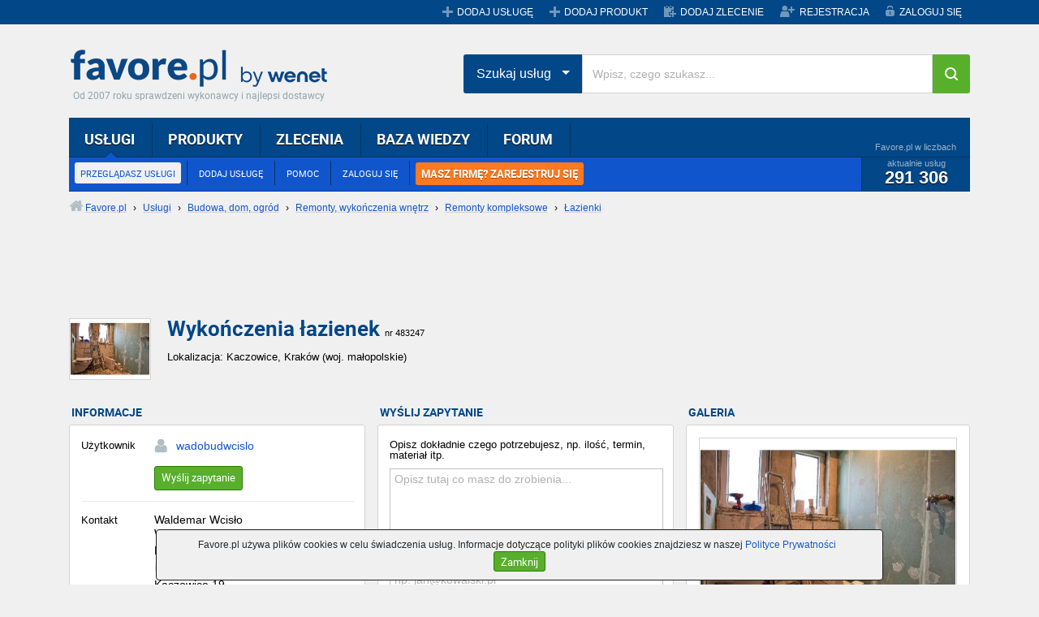

--- FILE ---
content_type: text/html;charset=UTF-8
request_url: https://www.favore.pl/483247_wykonczenia-lazienek-kaczowice-krakow-malopolskie.html?opntp=1
body_size: 10034
content:
<!doctype html>
<html lang="pl">
    <head>
        <meta charset="utf-8">
        <meta name="viewport" content="width=device-width, initial-scale=1">
        <title>Wykończenia łazienek, Kaczowice, Kraków, małopolskie - Favore.pl</title>
        <meta name="description" content="O tym, jak ważna jest łazienka w mieszkaniu czy domu, nie trzeba chyba nikogo przekonywać. Dlatego powinna być ona urządzona funkcjonalnie, a także w taki sposób,"/>
        <meta name="keywords" content="Budowa, dom, ogród, Remonty kompleksowe, Łazienki, Remonty, wykończenia wnętrz"/>
        <meta name="robots" content="noindex,follow"/>
        <meta property="og:title" content="Wykończenia łazienek, Kaczowice, Kraków, małopolskie"/>
        <meta property="og:description" content="O tym, jak ważna jest łazienka w mieszkaniu czy domu, nie trzeba chyba nikogo przekonywać. Dlatego powinna być ona urządzona funkcjonalnie, a także w taki sposób,"/>
        <meta property="og:image" content="https://foto.favore.pl/2022/3/21/10/483247_1647853393746_t.jpg"/>
        <meta name="geo.region" content="małopolskie, Polska"/>
        <meta name="geo.placename" content="Kaczowice, Kraków"/><link rel="canonical" href="https://www.favore.pl/483247_wykonczenia-lazienek-kaczowice-krakow-malopolskie.html"/>
        <link rel="stylesheet" href="/rwd/assets/css/vendor.min.css">
        <link rel="stylesheet" href="/rwd/assets/dyncss2.css">
        <link rel="stylesheet" href="/rwd/assets/css/styles.min.css">                
        <link rel="icon" href="//www.favore.pl/images/favicon.ico">
        <link rel="shortcut icon" href="//www.favore.pl/images/favicon.ico">
        <script src="/rwd/assets/dynjs2.js"></script>        
        <meta name="google-site-verification" content="Du1iWiiY-kzL95R1SPEPW6pgexAqEn0BQmn-6EQGhgE" />
<!-- Facebook Pixel Code -->
<script>
  !function(f,b,e,v,n,t,s)
  {if(f.fbq)return;n=f.fbq=function(){n.callMethod?
  n.callMethod.apply(n,arguments):n.queue.push(arguments)};
  if(!f._fbq)f._fbq=n;n.push=n;n.loaded=!0;n.version='2.0';
  n.queue=[];t=b.createElement(e);t.async=!0;
  t.src=v;s=b.getElementsByTagName(e)[0];
  s.parentNode.insertBefore(t,s)}(window, document,'script',
  'https://connect.facebook.net/en_US/fbevents.js');
  fbq('init', '450659329415371');
  fbq('track', 'PageView');
</script>
<noscript><img height="1" width="1" style="display:none"
  src="https://www.facebook.com/tr?id=450659329415371&ev=PageView&noscript=1"
/></noscript>
<!-- End Facebook Pixel Code -->
<!-- Global site tag (gtag.js) - Google Analytics -->
<script async src="https://www.googletagmanager.com/gtag/js?id=G-296FF7L30X"></script>
<script>
  window.dataLayer = window.dataLayer || [];
  function gtag(){dataLayer.push(arguments);}
  gtag('js', new Date());
  gtag('config', 'G-296FF7L30X');
</script>
<style type="text/css">
                                   .ad_slot_example {
                                       padding: 0!important;
                                       display: inline-block;
                                       max-width: 970px;
                                       width: 100%;
                                       min-width: 200px;
                                   }                                  
                                   
                                   .ad_slot_example_15 {
                                       height: 15px;
                                   }
                                   
                                   .ad_slot_example_90 {
                                        height: 200px;
                                   }

                                    @media (min-width:500px) {
                                        .ad_slot_example_90 {
                                            height: 90px;
                                        }
                                    }

                                    @media (min-width:800px) {
                                        .ad_slot_example_90 {
                                            height: 90px;
                                        }
                                    }
        </style>
    </head>

    <body itemscope itemtype="https://schema.org/WebPage" class="bs">
        <header class="mobile-header mobile-header-menu">
    <a class="logo_favore_sm" title="favore.pl" href="//www.favore.pl">favore.pl</a>
    <ul class="m-menu mobile_menu">
        <li>
            <a href="#" class="menu-next">Usługi</a>
            <span class="menu-next"></span>      
            <ul class="submenu" data-cat-parent="0" data-cat-type="service"></ul>
        </li>
        <li>
            <a href="/produkty/">
                Produkty
            </a>
        </li>
        <li>
            <a href="/zlecenia">Zlecenia</a>
            <span class="menu-next"></span>
            <ul class="submenu" data-cat-parent="0" data-cat-type="tender"></ul>       
        </li>
        <li>
            <a href="//przetargi.favore.pl/">
                Przetargi
            </a>
        </li>
        <li>
            <a href="/dodaj-zlecenie">
                Dodaj zlecenie
            </a>
        </li>
        <li>
            <a href="/login/">
                Logowanie 
            </a>
        </li>
        <li>
            <a href="/registration/">
                Rejestracja
            </a>
        </li>
        </ul>
</header>
    <div id="top" class="d-none d-lg-block">
    <div class="container">
        <div class="grupa-wp"></div>
        <ul class="menu">
            <li><a href="/addservice" title="Dodaj nową usługę" class="service">DODAJ USŁUGĘ</a></li>
                <li><a href="/dodaj-produkt" title="Dodaj nowy produkt" class="service">DODAJ PRODUKT</a></li><li><a href="/dodaj-zlecenie" title="Dodaj nowe zlecenie" class="commission">DODAJ ZLECENIE</a></li>
                <li><a href="/registration/" title="Zarejestruj się" class="register">REJESTRACJA</a></li>
            <li><a href="/account/" title="Zaloguj się na swoje konto" class="login">ZALOGUJ SIĘ</a></li>
                </ul>
    </div>
</div><div class="container" itemscope itemtype="http://schema.org/Product">
            <div id="banbill">
                </div>
            <header>
    <div id="header" class="d-none d-lg-block">
        <h4><a class="logo_favore" href="/" title="Favore.pl">Favore.pl</a></h4>
        <span class="site-desc">Od 2007 roku sprawdzeni wykonawcy i najlepsi dostawcy</span>
    </div>    
    <div class="search-position">
        <div id="menu_main" class="d-none d-lg-block">
            <div class="l"></div>
            <div class="r"></div>
            <div class="c">
                <ul class="top" id="main_menu">
                    <li class="selected"><a href="/uslugi/" title="Przeglądaj katalog usług" rel="nofollow">USŁUGI</a>
                        <ul>
                            <li><a href="/uslugi/" title="Przeglądaj katalog usług" class="selected" rel="nofollow">PRZEGLĄDASZ USŁUGI</a></li>
                                <li><a href="/addservice" title="Dodaj swoją usługę do Favore.pl">DODAJ USŁUGĘ</a></li>
                                <li><a href="javascript:void(0);" onclick="favGS(6)">POMOC</a></li>
                                <li><a href="/account/" title="Zaloguj się na swoje konto">ZALOGUJ SIĘ</a></li><li class="last"><a href="/registration/" title="Zarejestruj się" class="orange_menu">MASZ FIRMĘ? ZAREJESTRUJ SIĘ</a></li></ul>
                        <div class="stats">
                            <div class="title">Favore.pl w liczbach</div>
                            <div class="content">
                                aktualnie usług
                                <span class="count">291 306</span>
                            </div>
                        </div>
                    </li>
                    <li><a href="/produkty/" title="Przeglądaj katalog produktów">PRODUKTY</a>
                        <ul>
                            <li><a href="/produkty/" title="Przeglądasz katalog produktów">PRZEGLĄDAJ PRODUKTY</a></li>
                                <li><a href="/dodaj-produkt" title="Dodaj swój produkt do Favore.pl">DODAJ PRODUKT</a></li>
                                <li><a href="javascript:void(0);" onclick="favGS(6)">POMOC</a></li>
                                <li><a href="/account/" title="Zaloguj się na swoje konto">ZALOGUJ SIĘ</a></li><li class="last"><a href="/registration/" title="Zarejestruj się" class="orange_menu">MASZ FIRMĘ? ZAREJESTRUJ SIĘ</a></li></ul>
                        <div class="stats">
                            <div class="title">Favore.pl w liczbach</div>
                            <div class="content">
                                aktualnie produktów
                                <span class="count">8 345</span>
                            </div>
                        </div>
                    </li>
                    <li><a href="/zlecenia" title="Przeglądaj zlecenia dla wykonawców">ZLECENIA</a>
                        <ul>
                            <li><a href="/zlecenia" title="Przeglądaj zlecenia dla wykonawców">PRZEGLĄDAJ ZLECENIA</a></li>
                                <li><a href="/dodaj-zlecenie" title="Zlecasz wykonanie usługi fachowcom z Favore.pl">DODAJ ZLECENIE</a></li>
                                <li><a href="http://przetargi.favore.pl/" title="Przeglądaj bazę przetargów">PRZEGLĄDAJ PRZETARGI</a></li>
                            <li><a href="javascript:void(0);" onclick="favGS(6)">POMOC</a></li>
                                <li><a href="/account/" title="Zaloguj się na swoje konto">ZALOGUJ SIĘ</a></li><li class="last"><a href="/registration/" title="Zarejestruj się" class="orange_menu">MASZ FIRMĘ? ZAREJESTRUJ SIĘ</a></li></ul>
                        <div class="stats">
                            <div class="title">Favore.pl w liczbach</div>
                            <div class="content">
                                aktualnie zleceń
                                <span class="count">1 375</span>
                            </div>
                        </div>
                    </li>
                    
                    <li><a href="/baza-wiedzy/" title="Przeglądaj bazę wiedzy">BAZA WIEDZY</a>
                        <ul>
                            <li><a href="/baza-wiedzy/" title="Przeglądaj artykuły">ARTYKUŁY</a></li>
                            <li><a href="/baza-wiedzy/dodaj-artykul.html" title="Dodaj nowy artykuł">DODAJ ARTYKUŁ</a></li>
                                <li><a href="javascript:void(0);" onclick="favGS(11)" title="Przeglądaj ulubione artykuły w bazie wiedzy">OBSERWOWANE ARTYKUŁY</a></li>
                            <li><a href="javascript:void(0);" onclick="favGS(12)" title="Zobacz swoje wpisy w bazie wiedzy">MOJE ARTYKUŁY</a></li>
                                <li><a href="/account/" title="Zaloguj się na swoje konto">ZALOGUJ SIĘ</a></li><li class="last"><a href="/registration/" title="Zarejestruj się" class="orange_menu">MASZ FIRMĘ? ZAREJESTRUJ SIĘ</a></li></ul>
                        <div class="stats">
                            <div class="title">Favore.pl w liczbach</div>
                            <div class="content">
                                aktualnie artykułów
                                <span class="count">4 610</span>
                            </div>
                        </div>
                    </li>
                    <li><a href="/forum/" title="Przeglądaj dyskusje na forum">FORUM</a>
                        <ul>
                            <li><a href="/forum/" title="Przeglądaj dyskusje na forum">PRZEGLĄDAJ FORUM</a></li>
                                <li><a href="/forum/nowy-temat,0.html" title="Dodaj nową dyskusję na forum">DODAJ TEMAT</a></li>
                                <li><a href="javascript:void(0);" onclick="favGS(16)" title="Zobacz swoje wpisy na forum">MOJE WYPOWIEDZI</a></li>
                                <li><a href="/account/" title="Zaloguj się na swoje konto">ZALOGUJ SIĘ</a></li><li class="last"><a href="/registration/" title="Zarejestruj się" class="orange_menu">MASZ FIRMĘ? ZAREJESTRUJ SIĘ</a></li></ul>
                        <div class="stats">
                            <div class="title">Favore.pl w liczbach</div>
                            <div class="content">
                                aktualnie tematów
                                <span class="count">5 431</span>
                            </div>
                        </div>
                    </li>                    
                </ul>
            </div>
        </div>
        <div class="search-hp">
            <div class="input-group">
                <div class="input-group-btn search-panel">
                    <button data-toggle="dropdown" class="btn  dropdown-toggle btn-search-drop" type="button">
                        <span id="search_concept">Szukaj usług</span> <span class="caret"></span>
                    </button>
                    <ul role="menu" class="dropdown-menu">
                        <li><a href="#" title="0">Szukaj usług</a></li>
                        <li><a href="#" title="1">Szukaj produktów</a></li>
                        <li><a href="#" title="2">Szukaj zleceń</a></li>
                    </ul>
                </div>
                <input type="hidden" id="search_param" value="all" name="Wpisz, czego szukasz">         
                <input type="text" placeholder="Wpisz, czego szukasz..." id="tops_query" class="form-control">
                <span class="input-group-btn">
                    <button type="button" id="tops_submit_btn" class="btn  btn-hp btn-search"><i class="fa fa-search"></i></button>
                </span>
            </div>
        </div>
    </div>    
</header>

<div id="site_path"><div class="solid"><a href="/" title="Przejdź do strony głównej Favore.pl" class="home"><span>Favore.pl</span></a> › <a href="/category/" title="Zobacz wszystkie kategorie usług"><span>Usługi</span></a> › <a href="/cat10_budowa-dom-ogrod.html" title="Budowa, dom, ogród"><span>Budowa, dom, ogród</span></a> › <a href="/cat1015_remonty-wykonczenia-wnetrz.html" title="Remonty, wykończenia wnętrz"><span>Remonty, wykończenia wnętrz</span></a> › <a href="/cat101524_remonty-kompleksowe.html" title="Remonty kompleksowe"><span>Remonty kompleksowe</span></a> › <a href="/cat10152410_lazienki.html" title="Łazienki"><span>Łazienki</span></a></div>
</div><!-- google_ad_section_start(weight=ignore) -->

            <div class="favadb" id="placement6"></div>

            <script async src="https://pagead2.googlesyndication.com/pagead/js/adsbygoogle.js"></script>
<!-- Usługa 1 -->
<ins class="adsbygoogle ad_slot_example ad_slot_example_90"
     style="display:inline-block"
     data-ad-client="ca-pub-4822028247639569"
     data-ad-slot="9072191618"></ins>
<script>
     (adsbygoogle = window.adsbygoogle || []).push({});
</script>
                    <!-- google_ad_section_end -->
                    <!-- google_ad_section_start -->
                    <div id="title" class="offer">
                        <div class="offer_wrapper">
                            <div class="offer_img d-none d-md-block">                        
                                <img src="https://foto.favore.pl/2022/3/21/10/483247_1647853393746_t.jpg" class="img" alt="Wykończenia łazienek"/>
                                </div>
                            <div class="offer_title">                                
                                <h1 itemprop="name">Wykończenia łazienek <span class="nr">nr 483247</span></h1>
                                <h2 class="location">                                                                        
                                    Lokalizacja: Kaczowice, Kraków (woj. małopolskie)<span class="more_sl">                            
<script async src="https://pagead2.googlesyndication.com/pagead/js/adsbygoogle.js"></script>
<!-- Usługa 2 -->
<ins class="adsbygoogle ad_slot_example ad_slot_example_15"
     style="display:inline-block"
     data-ad-client="ca-pub-4822028247639569"
     data-ad-slot="6010914007"></ins>
<script>
     (adsbygoogle = window.adsbygoogle || []).push({});
</script>
                        </span>
                        </h2>
                            </div>
                        </div>
                    </div>

                <!-- google_ad_section_end -->
                <!-- google_ad_section_start(weight=ignore) -->
                <!-- google_ad_section_end -->
                
                    <div class="row flex-md-row-reverse justify-content-end">                                                
                        <div class="col-12 col-md-6 col-lg-4">
                        <div class="offer_gallery ">
    <h5 class="label">GALERIA</h5>
    <div class="inner wrc">
        <div class="inner_gallery">
            <a href="javascript:void(0);" onclick="ShowOrigPic(483247, 'wykonczenia-lazienek-kaczowice-krakow-malopolskie')" title="Kliknij, aby powiększyć" class="photo_l">
                <img class="img-fluid" src="https://foto.favore.pl/2022/3/21/10/483247_1647853393746_n.jpg" alt="Zdjęcie nr 1 - kliknij, aby powiększyć" id="mainphoto" itemprop="image"/>
                <span class="desc">
                    <span>
                        <span id="photodscr">Zdjęcie nr 1</span>
                        <span class="zoom"></span>
                    </span>
                </span>
            </a>
            <input type="hidden" id="gallsize" value="1"/>
            </div>
        </div>
</div>
</div>
                    
                <div class="col-md-4 col-md-6 col-lg-4 pr-md-0">
                    <div class="offer_tender_box">
                        <h5 class="label">WYŚLIJ ZAPYTANIE</h5>
                        <div class="inner wrc">
                            <form method="post" class="msete" id="msete_form_new_validation" onsubmit="return sendMSETE();">
                                <div class="exampleTenderMSETE">
                                    <span class="downArrow"></span>
                                    <div class="exampleTitle">Przykładowe zapytanie</div>
                                    <div class="exampleText">
                                        <div class="exampleTextTitle">
                                            Pan Grzegorz chce położyć kafle na schodach...
                                        </div>
                                        Witam,<br><br>
                                        zlecę wyrównanie i położenie glazury na schodach zewnętrznych.<br>
                                        Powierzchnia schodów do ułożenia ok. 10m2. Termin wykonania: 14 dni.<br>
                                        Proszę o kontakt i wycenę robocizny, materiały są już zakupione.<br><br>
                                        Pozdrawiam<br>
                                        Grzegorz Kowalski
                                    </div>
                                </div>
                                <label style="margin-top: 15px">Opisz dokładnie czego potrzebujesz, np. ilość, termin, materiał itp.</label>
                                <span><textarea id="msete_body" name="body" placeholder="Opisz tutaj co masz do zrobienia..."></textarea></span>
                                <label>Twój e-mail</label>
                                <span><input type="text" id="msete_email" name="email" placeholder="np. jan@kowalski.pl"></span>
                                <table>
                                    <tbody>
                                        <tr>
                                            <td>
                                                <label>Twój kod pocztowy</label>
                                                <span class="input-container"><input type="text" id="msete_postcode" name="zip" class="postcode" placeholder="np. 12-345" pattern="^[0-9]{2}-[0-9]{3}$" maxlength="6"></span>
                                            </td>
                                            <td >
                                                <label>Twój telefon (opcjonalnie)</label>
                                                <span><input type="text" id="msete_phone" name="phone" class="phone" placeholder="np. 123 456 789"></span>
                                            </td>
                                        </tr>
                                    </tbody>
                                </table>
                                <label>Twoje zapytanie przekażemy sprawdzonym firmom, które mogą podjąć się Twojego zlecenia.</label>
                                <div>
                                    <input type="checkbox" id="msete_reg" value="1" name="policyCheckbox">
                                    <label style="display: inline" onclick="$('#msete_reg').click();"><span>Oświadczam, że znam i akceptuję <a href="/regulations" title="Zobacz regulamin Favore.pl" target="_blank"><b>Regulamin Favore.pl</b></a> i&nbsp; <a href="/polityka-prywatnosci" title="Zobacz Politykę Ochrony Prywatności Favore.pl" target="_blank"><b>Politykę Ochrony Prywatności</b></a>. Wyrażam zgodę na przetwarzanie</span></label>&nbsp;<span class="more" id="show_more_info">[rozwiń]</span>
                                </div>
                                <div style="text-align: center; padding-top: 10px">
                                    <input class="button button_s submit_button" type="submit" id="submit-button" value="Wyślij zapytanie">                                    
                                </div>
                                <div class="tenderRegAcceptMoreInfo">
                                    <span class="info">
                                        <span class="line2" id="more_info">
                                            udostępnionych przeze mnie danych osobowych w celu korzystania z Serwisu favore.pl oraz w celu realizacji prawnie uzasadnionych celów Współadministratorów danych. Współadministratorami są Favore.pl Sp. z o.o. z siedzibą w Warszawie przy ul. Postępu 14, We Net Group S.A. z siedzibą w Warszawie przy ul. Postępu 14 oraz We Net Sp. z o.o. z siedzibą w Warszawie przy ul. Postępu 14. 
                                            Oświadczam, że są mi znane cele przetwarzania danych osobowych oraz moje uprawnienia.
                                            <span class="less" id="less_more_info">[zwiń]</span>
                                            <br><br>
                                        </span>
                                    </span>
                                </div>
                                <input type="hidden" name="src" value="http://www.favore.pl/483247"/>
                                <input type="hidden" name="vid" value="SID_483247"/>
                            </form>
                        </div>                        
                    </div>
                            </div>
                <div class="col-12 pr-lg-0 d-none d-lg-flex col-lg-4">
                    <div class="offer_info offer_info_normal">
    <h5 class="label">INFORMACJE</h5>
    <div class="inner wrc">
        <div class="user_c">
            <div class="label">Użytkownik</div>
            <div class="user">
                <a href="/user/wadobudwcislo.html" title="Zobacz informacje o użytkowniku wadobudwcislo" class="user">wadobudwcislo</a><br/>
                <a href="/contactmsg.jsp?sid=483247" title="Skontaktuj się z użytkownikiem" rel="nofollow" class="button_s">
                    <span class="l"></span><span class="c">Wyślij zapytanie</span><span class="r"></span>
                </a>
                </div>
        </div>

        <div class="address_c">
            <div class="rowoffer">
                <div class="label2">Kontakt</div>
                <div class="txt" itemprop="availableAtOrFrom" itemtype="https://schema.org/Place" itemscope>
                    Waldemar Wcisło<br/><span itemprop="name">Wado-Bud Firma Remontowo-Budowlana Waldemar Wcisło</span><br/><strong><a href="/contactmsg.jsp?sid=483247" title="Skontaktuj się z użytkownikiem" rel="nofollow" class="send">Wyślij e-mail</a></strong><br/><span itemprop="address" itemscope itemtype="http://schema.org/PostalAddress"><span itemprop="streetAddress">Kaczowice 19</span><br/><span itemprop="postalCode">32-107</span> <span itemprop="addressLocality">Kaczowice</span></span><br/><span>tel: <span class="d-none d-lg-inline" itemprop="telephone">668059886</span><a href="tel:668059886" class="d-inline d-lg-none" itemprop="telephone">668059886</a><br/></span>
                            <a href="javascript:void(0);" onclick="loadServMap(483247)" title="Zobacz dokładną lokalizację na mapie" class="map oiloc">Pokaż na mapie</a><br/>                                        
                    <span class="fav_refer"><strong>Uwaga:</strong> podczas kontaktu zapytaj o rabat dla klientów favore.pl</span></div>
            </div>
        </div>

        <div class="address_c">
            <div class="rowoffer">
                <div class="label2">Strona WWW</div>
                <div class="txt">
                    brak</div>
            </div>
        </div>


        <div class="hours_c">
            <div class="label">Godziny</div>
            <div class="hours hours_d">
                <div class="item">
                    <span class="d">pn-pt:</span>
                    <span class="h">10:00-18:00</span>
                </div>
                <div class="item invis">
                    <span class="d">sb:</span>
                    <span class="h">10:00-14:00</span>
                </div>
                <span class="more" id="show_more_hours">rozwiń</span></div>
        </div>                             
    </div>
</div>                </div>
                </div>
             <h5 class="label">OPIS USŁUGI</h5>
            <div class="offer_description wrc">
                <script async src="https://pagead2.googlesyndication.com/pagead/js/adsbygoogle.js"></script>
<!-- Usługa 1 -->
<ins class="adsbygoogle ad_slot_example ad_slot_example_90"
     style="display:inline-block"
     data-ad-client="ca-pub-4822028247639569"
     data-ad-slot="9072191618"></ins>
<script>
     (adsbygoogle = window.adsbygoogle || []).push({});
</script>

                    <div id="dscrar"  class="dscr_with_adds" itemprop="description">
                    <!-- google_ad_section_start -->
                    <p>
	O tym, jak ważna jest łazienka w mieszkaniu czy domu, nie trzeba chyba nikogo przekonywać. Dlatego powinna być ona urządzona funkcjonalnie, a także w taki spos&oacute;b, by oprzeć się przede wszystkim wilgoci, kt&oacute;ra może uszkodzić ściany, stop i przedostawać się do sąsiad&oacute;w. Ekipa remontowo-budowlana firmy <strong>Wado-Bud</strong> wie, w jaki spos&oacute;b przeprowadzić <strong>remont łazienki</strong>.<br />
	<br />
	W ramach niego klientom z wojew&oacute;dztwa małopolskiego proponuje między innymi:</p>
<ul>
	<li>
		zabudowy GK i sufity podwieszane z punktami świetlnymi,</li>
	<li>
		prace glazurnicze w pełnym zakresie,</li>
	<li>
		malowanie ścian i sufit&oacute;w,</li>
	<li>
		biały montaż,</li>
	<li>
		montaż armatury zaworowej i sanitarnej,</li>
	<li>
		odpływy liniowe,</li>
	<li>
		przer&oacute;bki instalacji elektrycznej, wodno-kanalizacyjnej i grzewczej.</li>
</ul>
<p>
	Dla lepszego efektu może r&oacute;wnież zaoferować fazowanie płytek oraz układanie gresu szkliwionego bezfugowo.<br />
	<br />
	Klienci zainteresowani szczeg&oacute;łami proszeni są o kontakt telefoniczny.</p>
<!-- google_ad_section_end -->
                    <br><br>
                    <strong>
                        Zapraszam serdecznie do <span style="color: #EB0A3F; font-size: 11pt">kontaktu poprzez formularz.</span>
                        <br>
                        Oddzwonię lub odpiszę niezwłocznie.
                    </strong>
                </div>
                    <a href="/contactmsg.jsp?sid=483247" title="Skontaktuj się z użytkownikiem" rel="nofollow" class="button_s">
                        <span class="l"></span><span class="c">Wyślij zapytanie przez formularz</span><span class="r"></span>
                    </a>                
                <br><br>
                <br/>
                    <script async src="https://pagead2.googlesyndication.com/pagead/js/adsbygoogle.js"></script>
<!-- Usługa 2 -->
<ins class="adsbygoogle ad_slot_example ad_slot_example_15"
     style="display:inline-block"
     data-ad-client="ca-pub-4822028247639569"
     data-ad-slot="6010914007"></ins>
<script>
     (adsbygoogle = window.adsbygoogle || []).push({});
</script>
                    <h5 class="label mt20">INNE USŁUGI TEGO UŻYTKOWNIKA</h5>
                <div class="offer_other">
                    <a href="/483246_wykonczenia-domow-kaczowice-krakow-malopolskie.html" title="Wykończenia domów, Kaczowice, Kraków, małopolskie">Wykończenia domów</a><a href="/483245_wykonczenia-mieszkan-kaczowice-krakow-malopolskie.html" title="Wykończenia mieszkań, Kaczowice, Kraków, małopolskie">Wykończenia mieszkań</a><a href="/483244_remont-domow-kaczowice-krakow-malopolskie.html" title="Remont domów, Kaczowice, Kraków, małopolskie">Remont domów</a><a href="/483243_remonty-mieszkan-kaczowice-krakow-malopolskie.html" title="Remonty mieszkań, Kaczowice, Kraków, małopolskie">Remonty mieszkań</a><a href="/483241_wykonczenia-wnetrz-kaczowice-malopolskie.html" title="Wykończenia wnętrz, Kaczowice, małopolskie">Wykończenia wnętrz</a></div>
                <h5 class="label mt20">SŁOWA KLUCZOWE</h5>
                <div class="offer_tags">
                    <!-- google_ad_section_start -->
                    <a href="/uslugi/firma+budowlana.html" title="Wyszukaj firma budowlana w bazie usług">firma budowlana</a>, <a href="/uslugi/firma+remontowa.html" title="Wyszukaj firma remontowa w bazie usług">firma remontowa</a>, <a href="/uslugi/firma+wyko%C5%84czeniowa.html" title="Wyszukaj firma wykończeniowa w bazie usług">firma wykończeniowa</a>, <a href="/uslugi/wyko%C5%84czenia+wn%C4%99trz.html" title="Wyszukaj wykończenia wnętrz w bazie usług">wykończenia wnętrz</a>, <a href="/uslugi/us%C5%82ugi+budowlane.html" title="Wyszukaj usługi budowlane w bazie usług">usługi budowlane</a>, <a href="/uslugi/us%C5%82ugi+remontowe.html" title="Wyszukaj usługi remontowe w bazie usług">usługi remontowe</a>, <a href="/uslugi/kompleksowe+wyko%C5%84czenia+wn%C4%99trz.html" title="Wyszukaj kompleksowe wykończenia wnętrz w bazie usług">kompleksowe wykończenia wnętrz</a>, <a href="/uslugi/prace+og%C3%B3lnobudowlane.html" title="Wyszukaj prace ogólnobudowlane w bazie usług">prace ogólnobudowlane</a>, <a href="/uslugi/remonty+dom%C3%B3w.html" title="Wyszukaj remonty domów w bazie usług">remonty domów</a>, <a href="/uslugi/remonty+mieszka%C5%84.html" title="Wyszukaj remonty mieszkań w bazie usług">remonty mieszkań</a>, <a href="/uslugi/%C5%9Bciany+dzia%C5%82owe.html" title="Wyszukaj ściany działowe w bazie usług">ściany działowe</a>, <a href="/uslugi/%C5%9Bcianki+dzia%C5%82owe.html" title="Wyszukaj ścianki działowe w bazie usług">ścianki działowe</a>, <a href="/uslugi/zabudowa.html" title="Wyszukaj zabudowa w bazie usług">zabudowa</a>, <a href="/uslugi/zabudowa+z+p%C5%82yt+karton+gipsowych.html" title="Wyszukaj zabudowa z płyt karton gipsowych w bazie usług">zabudowa z płyt karton gipsowych</a>, <a href="/uslugi/monta%C5%BC+%C5%9Bcian+dzia%C5%82owych.html" title="Wyszukaj montaż ścian działowych w bazie usług">montaż ścian działowych</a> ...<!-- google_ad_section_end -->
               </div>
                     </div>
                   
                    <div class="offer_info offer_info_normal d-block d-lg-none"> 
                <div class="offer_info offer_info_normal">
    <h5 class="label">INFORMACJE</h5>
    <div class="inner wrc">
        <div class="user_c">
            <div class="label">Użytkownik</div>
            <div class="user">
                <a href="/user/wadobudwcislo.html" title="Zobacz informacje o użytkowniku wadobudwcislo" class="user">wadobudwcislo</a><br/>
                <a href="/contactmsg.jsp?sid=483247" title="Skontaktuj się z użytkownikiem" rel="nofollow" class="button_s">
                    <span class="l"></span><span class="c">Wyślij zapytanie</span><span class="r"></span>
                </a>
                </div>
        </div>

        <div class="address_c">
            <div class="rowoffer">
                <div class="label2">Kontakt</div>
                <div class="txt" itemprop="availableAtOrFrom" itemtype="https://schema.org/Place" itemscope>
                    Waldemar Wcisło<br/><span itemprop="name">Wado-Bud Firma Remontowo-Budowlana Waldemar Wcisło</span><br/><strong><a href="/contactmsg.jsp?sid=483247" title="Skontaktuj się z użytkownikiem" rel="nofollow" class="send">Wyślij e-mail</a></strong><br/><span itemprop="address" itemscope itemtype="http://schema.org/PostalAddress"><span itemprop="streetAddress">Kaczowice 19</span><br/><span itemprop="postalCode">32-107</span> <span itemprop="addressLocality">Kaczowice</span></span><br/><span>tel: <span class="d-none d-lg-inline" itemprop="telephone">668059886</span><a href="tel:668059886" class="d-inline d-lg-none" itemprop="telephone">668059886</a><br/></span>
                            <a href="javascript:void(0);" onclick="loadServMap(483247)" title="Zobacz dokładną lokalizację na mapie" class="map oiloc">Pokaż na mapie</a><br/>                                        
                    <span class="fav_refer"><strong>Uwaga:</strong> podczas kontaktu zapytaj o rabat dla klientów favore.pl</span></div>
            </div>
        </div>

        <div class="address_c">
            <div class="rowoffer">
                <div class="label2">Strona WWW</div>
                <div class="txt">
                    brak</div>
            </div>
        </div>


        <div class="hours_c">
            <div class="label">Godziny</div>
            <div class="hours hours_m">
                <div class="item">
                    <span class="d">pn-pt:</span>
                    <span class="h">10:00-18:00</span>
                </div>
                <div class="item invis">
                    <span class="d">sb:</span>
                    <span class="h">10:00-14:00</span>
                </div>
                <span class="more" id="show_more_hours_m">rozwiń</span></div>
        </div>                             
    </div>
</div>                </div>                

            <a name="opinions"></a>
<h5 class="label">OPINIE O UŻYTKOWNIKU wadobudwcislo</h5>
<div class="tab_container d-none d-md-block">
    <ul class="tabs">
        <li><a href="/483247_wykonczenia-lazienek-kaczowice-krakow-malopolskie.html#opinions">Wszystkie</a></li>
        <li><a href="/483247_wykonczenia-lazienek-kaczowice-krakow-malopolskie.html?opntp=1#opinions" class="selected">Pozytywne</a></li>
        <li><a href="/483247_wykonczenia-lazienek-kaczowice-krakow-malopolskie.html?opntp=0#opinions">Neutralne</a></li>
        <li><a href="/483247_wykonczenia-lazienek-kaczowice-krakow-malopolskie.html?opntp=-1#opinions">Negatywne</a></li>
            <li><a href="/putopinion.jsp?sid=483247" title="Wystaw opinię temu użytkownikowi" class="green" rel="nofollow">Wystaw opinię</a></li>
            </ul>
    <div class="opinions wrc tabbed">
        <div class="inner">
            <div class="norecords">
                brak opinii pozytywnych - <a href="/483247_wykonczenia-lazienek-kaczowice-krakow-malopolskie.html#opinions" title="Pokaż wszystkie opinie o tym użytkowniku" rel="nofollow">pokaż wszystkie opinie</a>
            </div>
            </div>
        <div style="font-size: 14px; line-height: 16px">
            <span>W trosce o wiarygodność opinii oraz reputację usługodawców rejestrujemy adresy IP komputerów, z których wystawiane są opinie.</span><br/>
            <span>Użytkownik wystawiający opinię proszony jest również o podanie danych kontaktowych, które nie są jednakże weryfikowane.</span>
        </div>
        </div>
</div>
<div class="d-block d-md-none">
    <div class="opinions wrc">
        <div class="inner">
            <div class="norecords">
                brak opinii pozytywnych - <a href="/483247_wykonczenia-lazienek-kaczowice-krakow-malopolskie.html#opinions" title="Pokaż wszystkie opinie o tym użytkowniku" rel="nofollow">pokaż wszystkie opinie</a>
            </div>
            </div>
        <div>
            <a href="/user/wadobudwcislo.html#services" title="Zobacz wszystkie opinie użytkownika wadobudwcislo" class="more">Zobacz wszystkie</a>
            <br><br>            
            <a href="/putopinion.jsp?sid=483247" class="button_s" title="Wystaw opinię temu użytkownikowi" rel="nofollow"><span class="c">Wystaw opinię</span></a>
        </div>
    </div>
</div>
<!-- google_ad_section_start(weight=ignore) -->                     
            <div>                        
                    <script async src="https://pagead2.googlesyndication.com/pagead/js/adsbygoogle.js"></script>
<!-- Usługa 1 -->
<ins class="adsbygoogle ad_slot_example ad_slot_example_90"
     style="display:inline-block"
     data-ad-client="ca-pub-4822028247639569"
     data-ad-slot="9072191618"></ins>
<script>
     (adsbygoogle = window.adsbygoogle || []).push({});
</script>
</div>

                    <div class="offer_summary wrc" itemprop="aggregateRating" itemscope="" itemtype="https://schema.org/AggregateRating">
                 <a href="/galeria/483247_wykonczenia-lazienek-kaczowice-krakow-malopolskie,0.html" onmousedown="ShowOrigPic(483247, 'wykonczenia-lazienek-kaczowice-krakow-malopolskie')" target="_blank">Wykończenia łazienek - galeria</a><br/>
                <strong itemprop="itemReviewed">Wykończenia łazienek</strong>
                <span id="voter"><strong>Oceń:</strong> <img src="/gfx/star10.png" alt="Oceń" title="Oceń na 1" class="vstar" id="vstar_1" onclick="vote(483247, 1, 1)"/><img src="/gfx/star10.png" alt="Oceń" title="Oceń na 2" class="vstar" id="vstar_2" onclick="vote(483247, 1, 2)"/><img src="/gfx/star10.png" alt="Oceń" title="Oceń na 3" class="vstar" id="vstar_3" onclick="vote(483247, 1, 3)"/><img src="/gfx/star10.png" alt="Oceń" title="Oceń na 4" class="vstar" id="vstar_4" onclick="vote(483247, 1, 4)"/><img src="/gfx/star05.png" alt="Oceń" title="Oceń na 5" class="vstar" id="vstar_5" onclick="vote(483247, 1, 5)"/><span> - średnia ocen: <span itemprop="ratingValue">4,5</span> na <span itemprop="bestRating">5</span></span> (liczba ocen: <span itemprop="ratingCount">5</span>)<meta itemprop="worstRating" content="1"/></span><br/>
Poprzednia usługa:
 <a href="/483246_wykonczenia-domow-kaczowice-krakow-malopolskie.html" title="Wykończenia domów, Kaczowice, Kraków, małopolskie">Wykończenia domów</a>
 &nbsp; Następna usługa:
 <a href="/483249_instalacje-elektryczne-gorzow-wielkopolski-jenin-lubuskie.html" title="Instalacje elektryczne , Gorzów Wielkopolski Jenin , lubuskie">Instalacje elektryczne</a>
</div>
        <!-- google_ad_section_end -->
                        </div>

        <footer>
    <!-- google_ad_section_start(weight=ignore) -->
    <div class="footer">
        <div class="container">
            <div class="row">
                <div class="col-12 col-sm-6 col-md-3">
                    <ul>
                        <li>FAVORE.PL</li>
                        <li><a href="javascript:void(0);" onclick="favGS(26)" title="Informacje o Favore.pl">O nas</a></li>
                        <li><a href="javascript:void(0);" onclick="favGS(44)" title="Aktualności w Favore.pl">Aktualności</a></li>
                        <li><a href="javascript:void(0);" onclick="favGS(27)" title="Zapoznaj się z naszą polityką prywatności">Polityka Prywatności</a></li>
                        <li><a href="javascript:void(0);" onclick="favGS(17)" title="Zapoznaj się z regulaminem">Regulamin</a></li>
                        <li><a href="javascript:void(0);" onclick="favGS(46)" title="RODO - obowiązek informacyjny">RODO - obowiązek informacyjny</a></li>
                    </ul>                 
                </div>

                <div class="col-12 col-sm-6 col-md-3">
                    <ul>
                        <li>WSPÓŁPRACA</li>                        
                        <li><a href="javascript:void(0);" onclick="favGS(31)" title="Zapisz się do Programu Partnerskiego Favore.pl">Program Partnerski</a></li>                                 
                        <li><a href="javascript:void(0);" onclick="favGS(30)" title="Skontaktuj się z nami">Kontakt</a></li>    
                        <li><a href="https://wenet.pl/oferta/strony-www" rel="nofollow" target="_blank">Strony internetowe dla firm</a></li>
                        <li><a href="https://wenet.pl/oferta/sklepy-internetowe" rel="nofollow" target="_blank">Tworzenie sklepu internetowego</a></li>
                        <li><a href="https://wenet.pl/oferta/pozycjonowanie" rel="nofollow" target="_blank">Pozycjonowanie stron</a></li>
                    </ul>
                </div>
                <div class="col-12 col-sm-6 col-md-3">
                    <ul>
                        <li>STRONY FAVORE.PL</li>
                        <li><a href="/uslugi/" title="Przeglądaj usługi" rel="nofollow">Usługi</a></li>
                        <li><a href="/zlecenia" title="Przeglądaj zlecenia dla wykonawców">Zlecenia</a></li>
                        <li><a href="http://przetargi.favore.pl/" title="Przeglądaj bazę przetargów">Przetargi</a></li>
                    </ul>                    
                </div>
                <div class="col-12 col-sm-6 col-md-3">
                    <ul>
                        <li>TEMATY POMOCY</li>
                        <li><a href="javascript:void(0);" onclick="favGS(22)" title="Dowiedz się, od czego zależy kolejność wyświetlania ogłoszeń">Kolejność ogłoszeń</a></li>
                        <li><a href="javascript:void(0);" onclick="favGS(23)" title="Dowiedz się, jak zdobywać kolejne rangi">Jak zdobywać rangi?</a></li>
                        <li><a href="javascript:void(0);" onclick="favGS(24)" title="Dowiedz się, jak wystawić opinię wykonawcy">Jak wystawić opinię?</a></li>
                        <li><a href="javascript:void(0);" onclick="favGS(25)" title="Zobacz, co oznaczają gwiazdki">Rangi wykonawców</a></li>
                        <li><a href="javascript:void(0);" onclick="favGS(45)" title="Cennik - Funkcje płatne">Cennik</a></li>
                    </ul>
                </div>
            </div>
        </div>
    </div>
    <!-- google_ad_section_end -->
    <!-- google_ad_section_start(weight=ignore) -->
    <div id="footer">
        <div class="container">
            <div class="row">
                <div class="col-md-12">
                    <ul class="menu-footer">
                        <li class="d-none d-lg-inline-block"><a href="javascript:void(0);" onclick="favGS(26)" title="Informacje o Favore.pl">O NAS</a></li>
                        <li class="d-none d-lg-inline-block"><a href="javascript:void(0);" onclick="favGS(30)" title="Skontaktuj się z nami">KONTAKT</a></li>
                        <li class="d-none d-lg-inline-block"><a href="//pp.favore.pl/" title="Zapisz się do Programu Partnerskiego Favore.pl">PROGRAM PARTNERSKI</a></li>
                        <li class="d-none d-lg-inline-block"><a href="javascript:void(0);" onclick="favGS(6)" title="Tematy pomocy, pytania i odpowiedzi">POMOC</a></li>
                        <li class="d-none d-lg-inline-block"><a href="/listing" title="Archiwum zasobów Favore.pl">ARCHIWUM</a></li>
                        <li class="d-none d-lg-inline-block"><a href="/tags" title="Zobacz popularne słowa kluczowe">TAGI</a></li>
                        <li><a href="javascript:void(0);" onclick="favGS(17)" title="Zapoznaj się z regulaminem">KORZYSTANIE Z PORTALU OZNACZA AKCEPTACJĘ <span>REGULAMINU</span></a></li>                                                
                    </ul>
                </div>
            </div>
        </div>
    </div>
    <img src="/count_ctx/10152410,kaczowicekrakow,6,114,26162766cccae982ce2161a1015e8201.1" class="invis" alt="">
    <!-- google_ad_section_end -->
</footer>
<script src="/rwd/assets/js/uslugi/msete.js"></script>
<script src="/rwd/assets/js/footer.js"></script>

<script src="/rwd/assets/js/app.js"></script><script>

    var _gaq = _gaq || [];
    _gaq.push(['_setAllowAnchor', 'true']);
    _gaq.push(['_setAccount', 'UA-1542306-1']);
    _gaq.push(['_trackPageview']);

    (function() {
        var ga = document.createElement('script');
        ga.type = 'text/javascript';
        ga.async = true;
        ga.src = ('https:' == document.location.protocol ? 'https://ssl' : 'http://www') + '.google-analytics.com/ga.js';
        var s = document.getElementsByTagName('script')[0];
        s.parentNode.insertBefore(ga, s);
    })();

</script>
<!-- ALL VISITORS Remarketing List -->
<script>
    /* <![CDATA[ */
    var google_conversion_id = 1054773602;
    var google_conversion_language = "en";
    var google_conversion_format = "3";
    var google_conversion_color = "ffffff";
    var google_conversion_label = "K0C7CKTUwAIQ4qL69gM";
    var google_conversion_value = 0;
    /* ]]> */
</script>
<script src="https://www.googleadservices.com/pagead/conversion.js">
</script>
<noscript>
<div style="display:inline;">
    <img height="1" width="1" style="border-style:none;" alt="" src="https://www.googleadservices.com/pagead/conversion/1054773602/?label=K0C7CKTUwAIQ4qL69gM&amp;guid=ON&amp;script=0"/>
</div>
</noscript>
<!-- ALL VISITORS 360 Remarketing List -->
<script>
    /* <![CDATA[ */
    var google_conversion_id = 1054773602;
    var google_conversion_language = "en";
    var google_conversion_format = "3";
    var google_conversion_color = "ffffff";
    var google_conversion_label = "7iH6COT0hgMQ4qL69gM";
    var google_conversion_value = 0;
    /* ]]> */
</script>
<script src="https://www.googleadservices.com/pagead/conversion.js"></script>
<noscript>
<div style="display:inline;">
    <img height="1" width="1" style="border-style:none" alt="" src="https://www.googleadservices.com/pagead/conversion/1054773602/?value=0&amp;label=7iH6COT0hgMQ4qL69gM&amp;guid=ON&amp;script=0"/>
</div>
</noscript>

<script type="application/ld+json">
            {
  "@context" : "https://schema.org",
  "@type" : "Product",
  "name" : "Wykończenia łazienek",
  "description" : "O tym, jak ważna jest łazienka w mieszkaniu czy domu, nie trzeba chyba nikogo przekonywać. Dlatego powinna być ona urządzona funkcjonalnie, a także w taki sposób, by oprzeć się przede wszystkim wilgoci, która może uszkodzić ściany, stop i przedostawać się do sąsiadów. Ekipa remontowo-budowlana firmy Wado-Bud wie, w jaki sposób przeprowadzić remont łazienki. W ramach niego klientom z województwa małopolskiego proponuje między innymi: zabudowy GK i sufity podwieszane z punktami świetlnymi, prace glazurnicze",
  "image" : "https://foto.favore.pl/2022/3/21/10/483247_1647853393746_n.jpg",
  "aggregateRating" : {
    "@type" : "AggregateRating",
    "ratingValue" : "4.5",
    "reviewCount" : "5",
    "bestRating" : "5",
    "worstRating" : "1"
  }
}</script>
    </body>
</html>


--- FILE ---
content_type: text/html; charset=utf-8
request_url: https://www.google.com/recaptcha/api2/aframe
body_size: 269
content:
<!DOCTYPE HTML><html><head><meta http-equiv="content-type" content="text/html; charset=UTF-8"></head><body><script nonce="KY5TOEA3NF-3W1mwVV1sFQ">/** Anti-fraud and anti-abuse applications only. See google.com/recaptcha */ try{var clients={'sodar':'https://pagead2.googlesyndication.com/pagead/sodar?'};window.addEventListener("message",function(a){try{if(a.source===window.parent){var b=JSON.parse(a.data);var c=clients[b['id']];if(c){var d=document.createElement('img');d.src=c+b['params']+'&rc='+(localStorage.getItem("rc::a")?sessionStorage.getItem("rc::b"):"");window.document.body.appendChild(d);sessionStorage.setItem("rc::e",parseInt(sessionStorage.getItem("rc::e")||0)+1);localStorage.setItem("rc::h",'1769905274017');}}}catch(b){}});window.parent.postMessage("_grecaptcha_ready", "*");}catch(b){}</script></body></html>

--- FILE ---
content_type: text/css
request_url: https://www.favore.pl/rwd/assets/dyncss2.css
body_size: 20935
content:
/**** /css/roboto.css ****/
@font-face {
    font-family: 'Roboto';
    src: url('/roboto/roboto-regular-webfont.eot');
    src: url('/roboto/roboto-regular-webfont.eot?#iefix') format('embedded-opentype'),
         url('/roboto/roboto-regular-webfont.woff2') format('woff2'),
         url('/roboto/roboto-regular-webfont.woff') format('woff'),
         url('/roboto/roboto-regular-webfont.ttf') format('truetype'),
         url('/roboto/roboto-regular-webfont.svg#robotoregular') format('svg');
    font-weight: 400;
    font-style: normal;

}

@font-face {
    font-family: 'Roboto';
    src: url('/roboto/roboto-bold-webfont.eot');
    src: url('/roboto/roboto-bold-webfont.eot?#iefix') format('embedded-opentype'),
         url('/roboto/roboto-bold-webfont.woff2') format('woff2'),
         url('/roboto/roboto-bold-webfont.woff') format('woff'),
         url('/roboto/roboto-bold-webfont.ttf') format('truetype'),
         url('/roboto/roboto-bold-webfont.svg#robotobold') format('svg');
    font-weight: 700;
    font-style: normal;

}


@font-face {
    font-family: 'Roboto Condensed';
    src: url('/roboto/robotocondensed-regular-webfont.eot');
    src: url('/roboto/robotocondensed-regular-webfont.eot?#iefix') format('embedded-opentype'),
         url('/roboto/robotocondensed-regular-webfont.woff2') format('woff2'),
         url('/roboto/robotocondensed-regular-webfont.woff') format('woff'),
         url('/roboto/robotocondensed-regular-webfont.ttf') format('truetype'),
         url('/roboto/robotocondensed-regular-webfont.svg#roboto_condensedregular') format('svg');
    font-weight: 400;
    font-style: normal;

}
a:hover {
    color: #1155CC;
}

/**** /css/reset.css ****/
body,div,ul,ol,li,h1,h2,h3,h4,h5,h6,p,a,pre,form,fieldset,input,textarea,td,label,span {
	margin:0;
	padding:0;
	line-height: 100%;
}

table {
	border-collapse:collapse;
	border-spacing:0;
}

fieldset,img {
	border:0;
}

ol,ul {
	list-style:none;
}

h1,h2,h3,h4,h5,h6,li {
	font-size:100%;
	font-weight:normal;
}

a {
	text-decoration: none
}

/**** /font-awesome/css/font-awesome.min.css ****/
/*!
 *  Font Awesome 4.3.0 by @davegandy - http://fontawesome.io - @fontawesome
 *  License - http://fontawesome.io/license (Font: SIL OFL 1.1, CSS: MIT License)
 */@font-face{font-family:'FontAwesome';src:url('/font-awesome/fonts/fontawesome-webfont.eot?v=4.3.0');src:url('/font-awesome/fonts/fontawesome-webfont.eot?#iefix&v=4.3.0') format('embedded-opentype'),url('/font-awesome/fonts/fontawesome-webfont.woff2?v=4.3.0') format('woff2'),url('/font-awesome/fonts/fontawesome-webfont.woff?v=4.3.0') format('woff'),url('/font-awesome/fonts/fontawesome-webfont.ttf?v=4.3.0') format('truetype'),url('/font-awesome/fonts/fontawesome-webfont.svg?v=4.3.0#fontawesomeregular') format('svg');font-weight:normal;font-style:normal}.fa{display:inline-block;font:normal normal normal 14px/1 FontAwesome;font-size:inherit;text-rendering:auto;-webkit-font-smoothing:antialiased;-moz-osx-font-smoothing:grayscale;transform:translate(0, 0)}.fa-lg{font-size:1.33333333em;line-height:.75em;vertical-align:-15%}.fa-2x{font-size:2em}.fa-3x{font-size:3em}.fa-4x{font-size:4em}.fa-5x{font-size:5em}.fa-fw{width:1.28571429em;text-align:center}.fa-ul{padding-left:0;margin-left:2.14285714em;list-style-type:none}.fa-ul>li{position:relative}.fa-li{position:absolute;left:-2.14285714em;width:2.14285714em;top:.14285714em;text-align:center}.fa-li.fa-lg{left:-1.85714286em}.fa-border{padding:.2em .25em .15em;border:solid .08em #eee;border-radius:.1em}.pull-right{float:right}.pull-left{float:left}.fa.pull-left{margin-right:.3em}.fa.pull-right{margin-left:.3em}.fa-spin{-webkit-animation:fa-spin 2s infinite linear;animation:fa-spin 2s infinite linear}.fa-pulse{-webkit-animation:fa-spin 1s infinite steps(8);animation:fa-spin 1s infinite steps(8)}@-webkit-keyframes fa-spin{0%{-webkit-transform:rotate(0deg);transform:rotate(0deg)}100%{-webkit-transform:rotate(359deg);transform:rotate(359deg)}}@keyframes fa-spin{0%{-webkit-transform:rotate(0deg);transform:rotate(0deg)}100%{-webkit-transform:rotate(359deg);transform:rotate(359deg)}}.fa-rotate-90{filter:progid:DXImageTransform.Microsoft.BasicImage(rotation=1);-webkit-transform:rotate(90deg);-ms-transform:rotate(90deg);transform:rotate(90deg)}.fa-rotate-180{filter:progid:DXImageTransform.Microsoft.BasicImage(rotation=2);-webkit-transform:rotate(180deg);-ms-transform:rotate(180deg);transform:rotate(180deg)}.fa-rotate-270{filter:progid:DXImageTransform.Microsoft.BasicImage(rotation=3);-webkit-transform:rotate(270deg);-ms-transform:rotate(270deg);transform:rotate(270deg)}.fa-flip-horizontal{filter:progid:DXImageTransform.Microsoft.BasicImage(rotation=0, mirror=1);-webkit-transform:scale(-1, 1);-ms-transform:scale(-1, 1);transform:scale(-1, 1)}.fa-flip-vertical{filter:progid:DXImageTransform.Microsoft.BasicImage(rotation=2, mirror=1);-webkit-transform:scale(1, -1);-ms-transform:scale(1, -1);transform:scale(1, -1)}:root .fa-rotate-90,:root .fa-rotate-180,:root .fa-rotate-270,:root .fa-flip-horizontal,:root .fa-flip-vertical{filter:none}.fa-stack{position:relative;display:inline-block;width:2em;height:2em;line-height:2em;vertical-align:middle}.fa-stack-1x,.fa-stack-2x{position:absolute;left:0;width:100%;text-align:center}.fa-stack-1x{line-height:inherit}.fa-stack-2x{font-size:2em}.fa-inverse{color:#fff}.fa-glass:before{content:"\f000"}.fa-music:before{content:"\f001"}.fa-search:before{content:"\f002"}.fa-envelope-o:before{content:"\f003"}.fa-heart:before{content:"\f004"}.fa-star:before{content:"\f005"}.fa-star-o:before{content:"\f006"}.fa-user:before{content:"\f007"}.fa-film:before{content:"\f008"}.fa-th-large:before{content:"\f009"}.fa-th:before{content:"\f00a"}.fa-th-list:before{content:"\f00b"}.fa-check:before{content:"\f00c"}.fa-remove:before,.fa-close:before,.fa-times:before{content:"\f00d"}.fa-search-plus:before{content:"\f00e"}.fa-search-minus:before{content:"\f010"}.fa-power-off:before{content:"\f011"}.fa-signal:before{content:"\f012"}.fa-gear:before,.fa-cog:before{content:"\f013"}.fa-trash-o:before{content:"\f014"}.fa-home:before{content:"\f015"}.fa-file-o:before{content:"\f016"}.fa-clock-o:before{content:"\f017"}.fa-road:before{content:"\f018"}.fa-download:before{content:"\f019"}.fa-arrow-circle-o-down:before{content:"\f01a"}.fa-arrow-circle-o-up:before{content:"\f01b"}.fa-inbox:before{content:"\f01c"}.fa-play-circle-o:before{content:"\f01d"}.fa-rotate-right:before,.fa-repeat:before{content:"\f01e"}.fa-refresh:before{content:"\f021"}.fa-list-alt:before{content:"\f022"}.fa-lock:before{content:"\f023"}.fa-flag:before{content:"\f024"}.fa-headphones:before{content:"\f025"}.fa-volume-off:before{content:"\f026"}.fa-volume-down:before{content:"\f027"}.fa-volume-up:before{content:"\f028"}.fa-qrcode:before{content:"\f029"}.fa-barcode:before{content:"\f02a"}.fa-tag:before{content:"\f02b"}.fa-tags:before{content:"\f02c"}.fa-book:before{content:"\f02d"}.fa-bookmark:before{content:"\f02e"}.fa-print:before{content:"\f02f"}.fa-camera:before{content:"\f030"}.fa-font:before{content:"\f031"}.fa-bold:before{content:"\f032"}.fa-italic:before{content:"\f033"}.fa-text-height:before{content:"\f034"}.fa-text-width:before{content:"\f035"}.fa-align-left:before{content:"\f036"}.fa-align-center:before{content:"\f037"}.fa-align-right:before{content:"\f038"}.fa-align-justify:before{content:"\f039"}.fa-list:before{content:"\f03a"}.fa-dedent:before,.fa-outdent:before{content:"\f03b"}.fa-indent:before{content:"\f03c"}.fa-video-camera:before{content:"\f03d"}.fa-photo:before,.fa-image:before,.fa-picture-o:before{content:"\f03e"}.fa-pencil:before{content:"\f040"}.fa-map-marker:before{content:"\f041"}.fa-adjust:before{content:"\f042"}.fa-tint:before{content:"\f043"}.fa-edit:before,.fa-pencil-square-o:before{content:"\f044"}.fa-share-square-o:before{content:"\f045"}.fa-check-square-o:before{content:"\f046"}.fa-arrows:before{content:"\f047"}.fa-step-backward:before{content:"\f048"}.fa-fast-backward:before{content:"\f049"}.fa-backward:before{content:"\f04a"}.fa-play:before{content:"\f04b"}.fa-pause:before{content:"\f04c"}.fa-stop:before{content:"\f04d"}.fa-forward:before{content:"\f04e"}.fa-fast-forward:before{content:"\f050"}.fa-step-forward:before{content:"\f051"}.fa-eject:before{content:"\f052"}.fa-chevron-left:before{content:"\f053"}.fa-chevron-right:before{content:"\f054"}.fa-plus-circle:before{content:"\f055"}.fa-minus-circle:before{content:"\f056"}.fa-times-circle:before{content:"\f057"}.fa-check-circle:before{content:"\f058"}.fa-question-circle:before{content:"\f059"}.fa-info-circle:before{content:"\f05a"}.fa-crosshairs:before{content:"\f05b"}.fa-times-circle-o:before{content:"\f05c"}.fa-check-circle-o:before{content:"\f05d"}.fa-ban:before{content:"\f05e"}.fa-arrow-left:before{content:"\f060"}.fa-arrow-right:before{content:"\f061"}.fa-arrow-up:before{content:"\f062"}.fa-arrow-down:before{content:"\f063"}.fa-mail-forward:before,.fa-share:before{content:"\f064"}.fa-expand:before{content:"\f065"}.fa-compress:before{content:"\f066"}.fa-plus:before{content:"\f067"}.fa-minus:before{content:"\f068"}.fa-asterisk:before{content:"\f069"}.fa-exclamation-circle:before{content:"\f06a"}.fa-gift:before{content:"\f06b"}.fa-leaf:before{content:"\f06c"}.fa-fire:before{content:"\f06d"}.fa-eye:before{content:"\f06e"}.fa-eye-slash:before{content:"\f070"}.fa-warning:before,.fa-exclamation-triangle:before{content:"\f071"}.fa-plane:before{content:"\f072"}.fa-calendar:before{content:"\f073"}.fa-random:before{content:"\f074"}.fa-comment:before{content:"\f075"}.fa-magnet:before{content:"\f076"}.fa-chevron-up:before{content:"\f077"}.fa-chevron-down:before{content:"\f078"}.fa-retweet:before{content:"\f079"}.fa-shopping-cart:before{content:"\f07a"}.fa-folder:before{content:"\f07b"}.fa-folder-open:before{content:"\f07c"}.fa-arrows-v:before{content:"\f07d"}.fa-arrows-h:before{content:"\f07e"}.fa-bar-chart-o:before,.fa-bar-chart:before{content:"\f080"}.fa-twitter-square:before{content:"\f081"}.fa-facebook-square:before{content:"\f082"}.fa-camera-retro:before{content:"\f083"}.fa-key:before{content:"\f084"}.fa-gears:before,.fa-cogs:before{content:"\f085"}.fa-comments:before{content:"\f086"}.fa-thumbs-o-up:before{content:"\f087"}.fa-thumbs-o-down:before{content:"\f088"}.fa-star-half:before{content:"\f089"}.fa-heart-o:before{content:"\f08a"}.fa-sign-out:before{content:"\f08b"}.fa-linkedin-square:before{content:"\f08c"}.fa-thumb-tack:before{content:"\f08d"}.fa-external-link:before{content:"\f08e"}.fa-sign-in:before{content:"\f090"}.fa-trophy:before{content:"\f091"}.fa-github-square:before{content:"\f092"}.fa-upload:before{content:"\f093"}.fa-lemon-o:before{content:"\f094"}.fa-phone:before{content:"\f095"}.fa-square-o:before{content:"\f096"}.fa-bookmark-o:before{content:"\f097"}.fa-phone-square:before{content:"\f098"}.fa-twitter:before{content:"\f099"}.fa-facebook-f:before,.fa-facebook:before{content:"\f09a"}.fa-github:before{content:"\f09b"}.fa-unlock:before{content:"\f09c"}.fa-credit-card:before{content:"\f09d"}.fa-rss:before{content:"\f09e"}.fa-hdd-o:before{content:"\f0a0"}.fa-bullhorn:before{content:"\f0a1"}.fa-bell:before{content:"\f0f3"}.fa-certificate:before{content:"\f0a3"}.fa-hand-o-right:before{content:"\f0a4"}.fa-hand-o-left:before{content:"\f0a5"}.fa-hand-o-up:before{content:"\f0a6"}.fa-hand-o-down:before{content:"\f0a7"}.fa-arrow-circle-left:before{content:"\f0a8"}.fa-arrow-circle-right:before{content:"\f0a9"}.fa-arrow-circle-up:before{content:"\f0aa"}.fa-arrow-circle-down:before{content:"\f0ab"}.fa-globe:before{content:"\f0ac"}.fa-wrench:before{content:"\f0ad"}.fa-tasks:before{content:"\f0ae"}.fa-filter:before{content:"\f0b0"}.fa-briefcase:before{content:"\f0b1"}.fa-arrows-alt:before{content:"\f0b2"}.fa-group:before,.fa-users:before{content:"\f0c0"}.fa-chain:before,.fa-link:before{content:"\f0c1"}.fa-cloud:before{content:"\f0c2"}.fa-flask:before{content:"\f0c3"}.fa-cut:before,.fa-scissors:before{content:"\f0c4"}.fa-copy:before,.fa-files-o:before{content:"\f0c5"}.fa-paperclip:before{content:"\f0c6"}.fa-save:before,.fa-floppy-o:before{content:"\f0c7"}.fa-square:before{content:"\f0c8"}.fa-navicon:before,.fa-reorder:before,.fa-bars:before{content:"\f0c9"}.fa-list-ul:before{content:"\f0ca"}.fa-list-ol:before{content:"\f0cb"}.fa-strikethrough:before{content:"\f0cc"}.fa-underline:before{content:"\f0cd"}.fa-table:before{content:"\f0ce"}.fa-magic:before{content:"\f0d0"}.fa-truck:before{content:"\f0d1"}.fa-pinterest:before{content:"\f0d2"}.fa-pinterest-square:before{content:"\f0d3"}.fa-google-plus-square:before{content:"\f0d4"}.fa-google-plus:before{content:"\f0d5"}.fa-money:before{content:"\f0d6"}.fa-caret-down:before{content:"\f0d7"}.fa-caret-up:before{content:"\f0d8"}.fa-caret-left:before{content:"\f0d9"}.fa-caret-right:before{content:"\f0da"}.fa-columns:before{content:"\f0db"}.fa-unsorted:before,.fa-sort:before{content:"\f0dc"}.fa-sort-down:before,.fa-sort-desc:before{content:"\f0dd"}.fa-sort-up:before,.fa-sort-asc:before{content:"\f0de"}.fa-envelope:before{content:"\f0e0"}.fa-linkedin:before{content:"\f0e1"}.fa-rotate-left:before,.fa-undo:before{content:"\f0e2"}.fa-legal:before,.fa-gavel:before{content:"\f0e3"}.fa-dashboard:before,.fa-tachometer:before{content:"\f0e4"}.fa-comment-o:before{content:"\f0e5"}.fa-comments-o:before{content:"\f0e6"}.fa-flash:before,.fa-bolt:before{content:"\f0e7"}.fa-sitemap:before{content:"\f0e8"}.fa-umbrella:before{content:"\f0e9"}.fa-paste:before,.fa-clipboard:before{content:"\f0ea"}.fa-lightbulb-o:before{content:"\f0eb"}.fa-exchange:before{content:"\f0ec"}.fa-cloud-download:before{content:"\f0ed"}.fa-cloud-upload:before{content:"\f0ee"}.fa-user-md:before{content:"\f0f0"}.fa-stethoscope:before{content:"\f0f1"}.fa-suitcase:before{content:"\f0f2"}.fa-bell-o:before{content:"\f0a2"}.fa-coffee:before{content:"\f0f4"}.fa-cutlery:before{content:"\f0f5"}.fa-file-text-o:before{content:"\f0f6"}.fa-building-o:before{content:"\f0f7"}.fa-hospital-o:before{content:"\f0f8"}.fa-ambulance:before{content:"\f0f9"}.fa-medkit:before{content:"\f0fa"}.fa-fighter-jet:before{content:"\f0fb"}.fa-beer:before{content:"\f0fc"}.fa-h-square:before{content:"\f0fd"}.fa-plus-square:before{content:"\f0fe"}.fa-angle-double-left:before{content:"\f100"}.fa-angle-double-right:before{content:"\f101"}.fa-angle-double-up:before{content:"\f102"}.fa-angle-double-down:before{content:"\f103"}.fa-angle-left:before{content:"\f104"}.fa-angle-right:before{content:"\f105"}.fa-angle-up:before{content:"\f106"}.fa-angle-down:before{content:"\f107"}.fa-desktop:before{content:"\f108"}.fa-laptop:before{content:"\f109"}.fa-tablet:before{content:"\f10a"}.fa-mobile-phone:before,.fa-mobile:before{content:"\f10b"}.fa-circle-o:before{content:"\f10c"}.fa-quote-left:before{content:"\f10d"}.fa-quote-right:before{content:"\f10e"}.fa-spinner:before{content:"\f110"}.fa-circle:before{content:"\f111"}.fa-mail-reply:before,.fa-reply:before{content:"\f112"}.fa-github-alt:before{content:"\f113"}.fa-folder-o:before{content:"\f114"}.fa-folder-open-o:before{content:"\f115"}.fa-smile-o:before{content:"\f118"}.fa-frown-o:before{content:"\f119"}.fa-meh-o:before{content:"\f11a"}.fa-gamepad:before{content:"\f11b"}.fa-keyboard-o:before{content:"\f11c"}.fa-flag-o:before{content:"\f11d"}.fa-flag-checkered:before{content:"\f11e"}.fa-terminal:before{content:"\f120"}.fa-code:before{content:"\f121"}.fa-mail-reply-all:before,.fa-reply-all:before{content:"\f122"}.fa-star-half-empty:before,.fa-star-half-full:before,.fa-star-half-o:before{content:"\f123"}.fa-location-arrow:before{content:"\f124"}.fa-crop:before{content:"\f125"}.fa-code-fork:before{content:"\f126"}.fa-unlink:before,.fa-chain-broken:before{content:"\f127"}.fa-question:before{content:"\f128"}.fa-info:before{content:"\f129"}.fa-exclamation:before{content:"\f12a"}.fa-superscript:before{content:"\f12b"}.fa-subscript:before{content:"\f12c"}.fa-eraser:before{content:"\f12d"}.fa-puzzle-piece:before{content:"\f12e"}.fa-microphone:before{content:"\f130"}.fa-microphone-slash:before{content:"\f131"}.fa-shield:before{content:"\f132"}.fa-calendar-o:before{content:"\f133"}.fa-fire-extinguisher:before{content:"\f134"}.fa-rocket:before{content:"\f135"}.fa-maxcdn:before{content:"\f136"}.fa-chevron-circle-left:before{content:"\f137"}.fa-chevron-circle-right:before{content:"\f138"}.fa-chevron-circle-up:before{content:"\f139"}.fa-chevron-circle-down:before{content:"\f13a"}.fa-html5:before{content:"\f13b"}.fa-css3:before{content:"\f13c"}.fa-anchor:before{content:"\f13d"}.fa-unlock-alt:before{content:"\f13e"}.fa-bullseye:before{content:"\f140"}.fa-ellipsis-h:before{content:"\f141"}.fa-ellipsis-v:before{content:"\f142"}.fa-rss-square:before{content:"\f143"}.fa-play-circle:before{content:"\f144"}.fa-ticket:before{content:"\f145"}.fa-minus-square:before{content:"\f146"}.fa-minus-square-o:before{content:"\f147"}.fa-level-up:before{content:"\f148"}.fa-level-down:before{content:"\f149"}.fa-check-square:before{content:"\f14a"}.fa-pencil-square:before{content:"\f14b"}.fa-external-link-square:before{content:"\f14c"}.fa-share-square:before{content:"\f14d"}.fa-compass:before{content:"\f14e"}.fa-toggle-down:before,.fa-caret-square-o-down:before{content:"\f150"}.fa-toggle-up:before,.fa-caret-square-o-up:before{content:"\f151"}.fa-toggle-right:before,.fa-caret-square-o-right:before{content:"\f152"}.fa-euro:before,.fa-eur:before{content:"\f153"}.fa-gbp:before{content:"\f154"}.fa-dollar:before,.fa-usd:before{content:"\f155"}.fa-rupee:before,.fa-inr:before{content:"\f156"}.fa-cny:before,.fa-rmb:before,.fa-yen:before,.fa-jpy:before{content:"\f157"}.fa-ruble:before,.fa-rouble:before,.fa-rub:before{content:"\f158"}.fa-won:before,.fa-krw:before{content:"\f159"}.fa-bitcoin:before,.fa-btc:before{content:"\f15a"}.fa-file:before{content:"\f15b"}.fa-file-text:before{content:"\f15c"}.fa-sort-alpha-asc:before{content:"\f15d"}.fa-sort-alpha-desc:before{content:"\f15e"}.fa-sort-amount-asc:before{content:"\f160"}.fa-sort-amount-desc:before{content:"\f161"}.fa-sort-numeric-asc:before{content:"\f162"}.fa-sort-numeric-desc:before{content:"\f163"}.fa-thumbs-up:before{content:"\f164"}.fa-thumbs-down:before{content:"\f165"}.fa-youtube-square:before{content:"\f166"}.fa-youtube:before{content:"\f167"}.fa-xing:before{content:"\f168"}.fa-xing-square:before{content:"\f169"}.fa-youtube-play:before{content:"\f16a"}.fa-dropbox:before{content:"\f16b"}.fa-stack-overflow:before{content:"\f16c"}.fa-instagram:before{content:"\f16d"}.fa-flickr:before{content:"\f16e"}.fa-adn:before{content:"\f170"}.fa-bitbucket:before{content:"\f171"}.fa-bitbucket-square:before{content:"\f172"}.fa-tumblr:before{content:"\f173"}.fa-tumblr-square:before{content:"\f174"}.fa-long-arrow-down:before{content:"\f175"}.fa-long-arrow-up:before{content:"\f176"}.fa-long-arrow-left:before{content:"\f177"}.fa-long-arrow-right:before{content:"\f178"}.fa-apple:before{content:"\f179"}.fa-windows:before{content:"\f17a"}.fa-android:before{content:"\f17b"}.fa-linux:before{content:"\f17c"}.fa-dribbble:before{content:"\f17d"}.fa-skype:before{content:"\f17e"}.fa-foursquare:before{content:"\f180"}.fa-trello:before{content:"\f181"}.fa-female:before{content:"\f182"}.fa-male:before{content:"\f183"}.fa-gittip:before,.fa-gratipay:before{content:"\f184"}.fa-sun-o:before{content:"\f185"}.fa-moon-o:before{content:"\f186"}.fa-archive:before{content:"\f187"}.fa-bug:before{content:"\f188"}.fa-vk:before{content:"\f189"}.fa-weibo:before{content:"\f18a"}.fa-renren:before{content:"\f18b"}.fa-pagelines:before{content:"\f18c"}.fa-stack-exchange:before{content:"\f18d"}.fa-arrow-circle-o-right:before{content:"\f18e"}.fa-arrow-circle-o-left:before{content:"\f190"}.fa-toggle-left:before,.fa-caret-square-o-left:before{content:"\f191"}.fa-dot-circle-o:before{content:"\f192"}.fa-wheelchair:before{content:"\f193"}.fa-vimeo-square:before{content:"\f194"}.fa-turkish-lira:before,.fa-try:before{content:"\f195"}.fa-plus-square-o:before{content:"\f196"}.fa-space-shuttle:before{content:"\f197"}.fa-slack:before{content:"\f198"}.fa-envelope-square:before{content:"\f199"}.fa-wordpress:before{content:"\f19a"}.fa-openid:before{content:"\f19b"}.fa-institution:before,.fa-bank:before,.fa-university:before{content:"\f19c"}.fa-mortar-board:before,.fa-graduation-cap:before{content:"\f19d"}.fa-yahoo:before{content:"\f19e"}.fa-google:before{content:"\f1a0"}.fa-reddit:before{content:"\f1a1"}.fa-reddit-square:before{content:"\f1a2"}.fa-stumbleupon-circle:before{content:"\f1a3"}.fa-stumbleupon:before{content:"\f1a4"}.fa-delicious:before{content:"\f1a5"}.fa-digg:before{content:"\f1a6"}.fa-pied-piper:before{content:"\f1a7"}.fa-pied-piper-alt:before{content:"\f1a8"}.fa-drupal:before{content:"\f1a9"}.fa-joomla:before{content:"\f1aa"}.fa-language:before{content:"\f1ab"}.fa-fax:before{content:"\f1ac"}.fa-building:before{content:"\f1ad"}.fa-child:before{content:"\f1ae"}.fa-paw:before{content:"\f1b0"}.fa-spoon:before{content:"\f1b1"}.fa-cube:before{content:"\f1b2"}.fa-cubes:before{content:"\f1b3"}.fa-behance:before{content:"\f1b4"}.fa-behance-square:before{content:"\f1b5"}.fa-steam:before{content:"\f1b6"}.fa-steam-square:before{content:"\f1b7"}.fa-recycle:before{content:"\f1b8"}.fa-automobile:before,.fa-car:before{content:"\f1b9"}.fa-cab:before,.fa-taxi:before{content:"\f1ba"}.fa-tree:before{content:"\f1bb"}.fa-spotify:before{content:"\f1bc"}.fa-deviantart:before{content:"\f1bd"}.fa-soundcloud:before{content:"\f1be"}.fa-database:before{content:"\f1c0"}.fa-file-pdf-o:before{content:"\f1c1"}.fa-file-word-o:before{content:"\f1c2"}.fa-file-excel-o:before{content:"\f1c3"}.fa-file-powerpoint-o:before{content:"\f1c4"}.fa-file-photo-o:before,.fa-file-picture-o:before,.fa-file-image-o:before{content:"\f1c5"}.fa-file-zip-o:before,.fa-file-archive-o:before{content:"\f1c6"}.fa-file-sound-o:before,.fa-file-audio-o:before{content:"\f1c7"}.fa-file-movie-o:before,.fa-file-video-o:before{content:"\f1c8"}.fa-file-code-o:before{content:"\f1c9"}.fa-vine:before{content:"\f1ca"}.fa-codepen:before{content:"\f1cb"}.fa-jsfiddle:before{content:"\f1cc"}.fa-life-bouy:before,.fa-life-buoy:before,.fa-life-saver:before,.fa-support:before,.fa-life-ring:before{content:"\f1cd"}.fa-circle-o-notch:before{content:"\f1ce"}.fa-ra:before,.fa-rebel:before{content:"\f1d0"}.fa-ge:before,.fa-empire:before{content:"\f1d1"}.fa-git-square:before{content:"\f1d2"}.fa-git:before{content:"\f1d3"}.fa-hacker-news:before{content:"\f1d4"}.fa-tencent-weibo:before{content:"\f1d5"}.fa-qq:before{content:"\f1d6"}.fa-wechat:before,.fa-weixin:before{content:"\f1d7"}.fa-send:before,.fa-paper-plane:before{content:"\f1d8"}.fa-send-o:before,.fa-paper-plane-o:before{content:"\f1d9"}.fa-history:before{content:"\f1da"}.fa-genderless:before,.fa-circle-thin:before{content:"\f1db"}.fa-header:before{content:"\f1dc"}.fa-paragraph:before{content:"\f1dd"}.fa-sliders:before{content:"\f1de"}.fa-share-alt:before{content:"\f1e0"}.fa-share-alt-square:before{content:"\f1e1"}.fa-bomb:before{content:"\f1e2"}.fa-soccer-ball-o:before,.fa-futbol-o:before{content:"\f1e3"}.fa-tty:before{content:"\f1e4"}.fa-binoculars:before{content:"\f1e5"}.fa-plug:before{content:"\f1e6"}.fa-slideshare:before{content:"\f1e7"}.fa-twitch:before{content:"\f1e8"}.fa-yelp:before{content:"\f1e9"}.fa-newspaper-o:before{content:"\f1ea"}.fa-wifi:before{content:"\f1eb"}.fa-calculator:before{content:"\f1ec"}.fa-paypal:before{content:"\f1ed"}.fa-google-wallet:before{content:"\f1ee"}.fa-cc-visa:before{content:"\f1f0"}.fa-cc-mastercard:before{content:"\f1f1"}.fa-cc-discover:before{content:"\f1f2"}.fa-cc-amex:before{content:"\f1f3"}.fa-cc-paypal:before{content:"\f1f4"}.fa-cc-stripe:before{content:"\f1f5"}.fa-bell-slash:before{content:"\f1f6"}.fa-bell-slash-o:before{content:"\f1f7"}.fa-trash:before{content:"\f1f8"}.fa-copyright:before{content:"\f1f9"}.fa-at:before{content:"\f1fa"}.fa-eyedropper:before{content:"\f1fb"}.fa-paint-brush:before{content:"\f1fc"}.fa-birthday-cake:before{content:"\f1fd"}.fa-area-chart:before{content:"\f1fe"}.fa-pie-chart:before{content:"\f200"}.fa-line-chart:before{content:"\f201"}.fa-lastfm:before{content:"\f202"}.fa-lastfm-square:before{content:"\f203"}.fa-toggle-off:before{content:"\f204"}.fa-toggle-on:before{content:"\f205"}.fa-bicycle:before{content:"\f206"}.fa-bus:before{content:"\f207"}.fa-ioxhost:before{content:"\f208"}.fa-angellist:before{content:"\f209"}.fa-cc:before{content:"\f20a"}.fa-shekel:before,.fa-sheqel:before,.fa-ils:before{content:"\f20b"}.fa-meanpath:before{content:"\f20c"}.fa-buysellads:before{content:"\f20d"}.fa-connectdevelop:before{content:"\f20e"}.fa-dashcube:before{content:"\f210"}.fa-forumbee:before{content:"\f211"}.fa-leanpub:before{content:"\f212"}.fa-sellsy:before{content:"\f213"}.fa-shirtsinbulk:before{content:"\f214"}.fa-simplybuilt:before{content:"\f215"}.fa-skyatlas:before{content:"\f216"}.fa-cart-plus:before{content:"\f217"}.fa-cart-arrow-down:before{content:"\f218"}.fa-diamond:before{content:"\f219"}.fa-ship:before{content:"\f21a"}.fa-user-secret:before{content:"\f21b"}.fa-motorcycle:before{content:"\f21c"}.fa-street-view:before{content:"\f21d"}.fa-heartbeat:before{content:"\f21e"}.fa-venus:before{content:"\f221"}.fa-mars:before{content:"\f222"}.fa-mercury:before{content:"\f223"}.fa-transgender:before{content:"\f224"}.fa-transgender-alt:before{content:"\f225"}.fa-venus-double:before{content:"\f226"}.fa-mars-double:before{content:"\f227"}.fa-venus-mars:before{content:"\f228"}.fa-mars-stroke:before{content:"\f229"}.fa-mars-stroke-v:before{content:"\f22a"}.fa-mars-stroke-h:before{content:"\f22b"}.fa-neuter:before{content:"\f22c"}.fa-facebook-official:before{content:"\f230"}.fa-pinterest-p:before{content:"\f231"}.fa-whatsapp:before{content:"\f232"}.fa-server:before{content:"\f233"}.fa-user-plus:before{content:"\f234"}.fa-user-times:before{content:"\f235"}.fa-hotel:before,.fa-bed:before{content:"\f236"}.fa-viacoin:before{content:"\f237"}.fa-train:before{content:"\f238"}.fa-subway:before{content:"\f239"}.fa-medium:before{content:"\f23a"}

/**** /css/common.css ****/
body {
    background-color: #F0F0F0;
    font-style: normal;
    font-family: Arial, Helvetica, sans-serif;
}

.popup {
    margin: 8px 15px 15px 15px !important
}

a{
    color: #1155CC;
}
a:hover {
    color: #1155CC;
}

.clear {
    clear: both
}

.rel { position: relative }

.paging {
    text-align: right;
    font-size: 12px;
    color: #686868;
}
.pt {
    border-bottom: 1px solid #E8E8E8;
    padding: 0 3px 14px 3px;
}

.pb {
    border-top: 1px solid #E8E8E8;
    padding: 14px 3px 0 3px;
}

.paging input {
    width: 27px;
    padding: 4px 0 4px 0;
    height: 13px;
    border: 1px solid #E3E3E3;
    text-align: center;
    font-size: 12px;
    color: #686868;
    margin:0 3px 0 0
}

.paging input:focus {
    border: 1px solid #ff7920;
}

.paging a {
    margin: 0 1px;
}

.paging a:hover {
    text-decoration: underline
}

.paging a.selected {
    font-weight: bold;
    color: #ff7920
}

.offer_menu {
    padding: 11px 20px;
    font-size: 12px;
    margin-bottom: 20px
}

.offer_menu a {
    display: inline-block;
    font-weight: bold;
    padding: 2px;
    margin-right: 28px
}

.offer_menu a:hover {
    text-decoration: underline
}

a.add {
    padding-left: 20px;
    background: transparent url('/gfx/icos.png') 0 -314px no-repeat;
}

a.register {
    padding-left: 23px;
    background: transparent url('/gfx/icos.png') 0 -290px no-repeat;
}

a.send {
    padding-left: 27px;
    background: transparent url('/gfx/icos.png') 0 -130px no-repeat;
}

a.map {
    padding-left: 24px;
    background: transparent url('/gfx/icos.png') 0 -155px no-repeat;
}

a.phone {
    padding-left: 24px;
    background: transparent url('/gfx/ico_phone.png') 0 0 no-repeat;
}

a.route {
    padding-left: 28px;
    background: transparent url('/gfx/icos.png') 0 -180px no-repeat;
}

a.opinion {
    padding-left: 28px;
    background: transparent url('/gfx/icos.png') 0 -203px no-repeat;
    margin: 0
}

a.watch {
    padding-left: 28px;
    background: transparent url('/gfx/icos.png') 0 -230px no-repeat;
}

a.user {
    padding-left: 23px;
    background: transparent url('/gfx/icos.png') 0 -254px no-repeat;
}


span.more {
    display: inline-block;
    font-size: 11px;
    color: #1155CC;
    line-height: 100% !important;
    padding: 0 12px 0 0;
    background: transparent url('/gfx/icos.png') 100% -864px no-repeat;
}

a.more {
    display: inline-block;
    font-size: 11px;
    color: #1155CC;
    line-height: 100% !important;
    padding: 0 12px 0 0;
    background: transparent url('/gfx/icos.png') 100% -904px no-repeat;
}

span.less {
    display: inline-block;
    font-size: 11px;
    line-height: 100% !important;
    color: #1155CC;
    padding: 0 12px 0 0;
    background: transparent url('/gfx/icos.png') 100% -843px no-repeat;
}

span.del {
    display: inline-block;
    font-size: 11px;
    color: #1155CC !important;
    font-weight: normal !important;
    line-height: 100% !important;
    padding: 0 10px 0 0;
    background: transparent url('/gfx/icos.png') 100% -824px no-repeat;
}

span.more:hover, span.del:hover, span.less:hover, a.more:hover, a.next:hover, span.next:hover, a.prev:hover, span.prev:hover {
    text-decoration: underline;
    cursor: pointer
}



a.next, span.next {
    display: inline-block;
    cursor: pointer;
    font-size: 12px;
    color: #1155CC;
    line-height: 13px;
    padding: 0 12px 0 0;
    background: transparent url('/gfx/icos.png') 100% -903px no-repeat;
}

a.prev, span.prev {
    display: inline-block;
    cursor: pointer;
    font-size: 12px;
    color: #1155CC;
    line-height: 13px;
    padding: 0 0 0 12px;
    background: transparent url('/gfx/icos.png') 0 -823px no-repeat;
}

h5.label {
    color: #024787;
    font-size: 14px;
    font-family: 'Roboto', Arial, sans-serif;
    padding-bottom: 8px;
    margin-left: 3px;
    text-shadow: 0 1px #FFFFFF;
    font-weight:    700;


}

#top {
    height: 30px;
    width: 100%;
    background:#024787;
}

#top .grupa-wp {
    float: left;
    margin: 8px 0 0 0;
    color:#fff;
    font-size:14px;
}
#top .grupa-wp img{
    width:  27px;
    height:     16px;
    vertical-align: bottom;
}
#top ul.menu {
    float: right;
    height: 30px;
    overflow: hidden;
}

#top ul.menu li {
    display: block;
    float: left;
    padding: 6px 10px 6px 10px;
    -webkit-transition: all 0.15s 0.1s;
    transition: all 0.15s 0.1s;
}

#top ul.menu li:hover {
    background: #ff7920;
}

#top ul.menu li a {
    display: block;
    padding-top: 2px;
    line-height: 130%;
    height: 18px;
    color: #FFFFFF;
    font-size: 12px
}
@media screen and (max-width:1269px) {
    #top ul.menu li a {
        height: 18px;
        font-size: 10px;
        padding-top: 4px;
    }
}
#top ul.menu li a.facebook {
    padding-left: 14px;
    background: transparent url('/gfx/icos.png') 0 -2px no-repeat;
}

#top ul.menu li a.service {
    padding-left: 18px;
    background: transparent url('/gfx/icos.png') 0 -22px no-repeat;
}

#top ul.menu li a.commission {
    padding-left: 20px;
    background: transparent url('/gfx/icos.png') 0 -42px no-repeat;
}

#top ul.menu li a.register {
    padding-left: 24px;
    background: transparent url('/gfx/icos.png') 0 -62px no-repeat;
}

#top ul.menu li a.login {
    padding-left: 17px;
    background: transparent url('/gfx/icos.png') 0 -83px no-repeat;
}

#top ul.menu li a.logout {
    padding-left: 20px;
    background: transparent url('/gfx/icos.png') 0 -104px no-repeat;
}
.container {
    margin: 0 auto;
    max-width: 1140px;
    min-width: 980px;
    padding: 0 20px 0 10px;
}
#banbill { margin: 10px auto; text-align: center }

#header {
    position: relative;
    height: 105px;
}


#header h1, #header h4 { position: absolute; top: 20px; left: 0 }
#header .logo_favore {
    display: block;
    width: 330px;
    height: 50px;
    background: transparent url('/gfx/logo_favore_wenet.png') -6px -2px no-repeat;
    text-indent: -9999px;
}
.logo_favore_sm{
    display: block;
    width: 247px;
    height: 34px;
    background: transparent url('/gfx/logo_favore_hp_white_small_wenet.png') 0 2px no-repeat;
    text-indent: -9999px;
    margin-left: 15px;
    margin-top: 5px;
}
#header .site-desc{
    display: block;
    position: absolute;
    top:71px;
    color: #90a4ae;
    left:5px;
    font-family: 'Roboto', Arial, Helvetica, sans serif;
    font-size: 12px
}

#menu_main .search {
    position: absolute;
    right: -20px;
    top: -102px;
    width: 539px;
    height: 71px;
    padding: 6px 0 0 15px;
    z-index: 100;
    overflow: hidden;
}

#menu_main .s_active {
    background: transparent url('/gfx/icos.png') 0 -500px no-repeat;
    height: 160px !important;
}

#menu_main .search .type {
    display: block;
    height: 22px;
}

#menu_main .search .type input[type="radio"] {
    margin: 0 3px 0 0;
    vertical-align: bottom;
    cursor: pointer
}

#menu_main .search .type label {
    font-size: 11px;
    cursor: pointer;
    font-weight: bold;
    color: #000;
    margin: 0 12px 0 0;
}

#menu_main .search .phrase {
    font-family: 'Roboto', Arial, Helvetica, sans serif;
    color: #000;
    line-height: 18px;
    font-size: 16px;
    vertical-align: middle;
    border: 2px solid #BABABA;
    height: 42px;
    background: #FFFFFF url('/gfx/icos.png') 0px -681px no-repeat;
    padding: 11px 10px 9px 37px;
    width: 413px
}

#menu_main .search .phrase:focus {
    border: 2px solid #1155CC
}
#menu_main .search .button_xl .c {

    text-align: center
}

#menu_main .search .content {
    position: relative;
    font-weight: bold;
    width: 550px;
    height: 60px;
    margin: 13px 0 0 2px;
}

#menu_main .search .content li {
    font-weight: bold;
}


#menu_main .search .s li.city {
    position: absolute;
    left: 0; top: 5px;
}

#menu_main .search .s li.city input {
    width: 193px
}

#menu_main .search .s li.state select {
    width: 205px
}

#menu_main .search .s li.or {
    position: absolute;
    left: 220px; top: 9px
}

#menu_main .search .s li.state {
    position: absolute;
    left: 256px; top: 5px
}

#menu_main .search .s li.distance {
    position: absolute;
    left: 0; top: 43px
}

#menu_main .search .s li.distance select {
    width: 57px;
    margin: 0 0 0 5px;
    padding-left: 0
}

#menu_main .search .s li.distance label {
    width: 140px
}

#menu_main .search .s li.from {
    position: absolute;
    left: 222px; top: 48px
}

#menu_main .search .s li.street {
    position: absolute;
    left: 256px; top: 43px
}

#menu_main .search .s li.street input {
    width: 193px
}


#menu_main .search .z li.cat {
    position: absolute;
    left: 0; top: 5px
}

#menu_main .search .z li.cat select {
    width: 350px;
    margin: 0 0 0 5px;
}

#menu_main .search .z li.city {
    position: absolute;
    left: 0; top: 43px
}

#menu_main .search .z li.city select, #menu_main .search .z li.state select {
    width: 205px
}

#menu_main .search .z li.or {
    position: absolute;
    left: 220px; top: 47px
}

#menu_main .search .z li.state {
    position: absolute;
    left: 256px; top: 43px
}

#menu_main .search .b li.cat, #menu_main .search .f li.cat {
    position: absolute;
    left: 0; top: 22px
}

#menu_main .search .b li.cat select, #menu_main .search .f li.cat select {
    width: 350px;
    margin: 0 0 0 5px;
}


#menu_main {
    position: relative;
    height: 91px;
    background: #024787;
}
#menu_main .c{

    height: 91px;
    position: relative;
    overflow: hidden;

}


#menu_main ul.top {
    height: 49px;
    padding: 0;
    position: relative;
    padding:7px 0  0 0;
    border-bottom:1px solid #033563;
    margin-bottom:0;
    -webkit-box-sizing: border-box;
    -moz-box-sizing: border-box;
    box-sizing: border-box;
}

#menu_main ul.top>li {
    display: block;
    float: left;

}

#menu_main ul.top>li>a {
    font-size: 18px;
    font-family: 'Roboto', Arial, Helvetica, sans-serif;

    display: block;
    padding: 10px 21px 14px 19px;
    color: #FFFFFF;
    font-weight: bold;
    text-shadow: 0 1px #000000;
    border-right:1px solid #033563; 
}

#menu_main ul.top>li.selected {
    background: transparent url('/gfx/bg_menu_main_sel.png') 50% 30px no-repeat;
    z-index:10;
}

#menu_main ul.top>li:hover {
    background: transparent url('/gfx/bg_menu_main_sel.png') 50% 30px no-repeat;
    z-index: 10;
}

#menu_main ul.top>li a:hover {
}

#menu_main ul.top>li>a.last {
    background: none
}

#menu_main ul.top>li ul {
    display: none;
    width: 845px;
    position: absolute;
    top: 49px;
    left: 0;
    z-index: 3;
    height: 41px;

}

#menu_main ul.top>li.selected ul {
    display: block
}

#menu_main ul.top>li div {
    display: none
}

#menu_main ul.top>li:hover ul, #menu_main ul.top>li:hover div, #menu_main ul.top>li.selected div {
    display: block
}
#menu_main ul.top>li ul{
    background: #1155CC;
    padding: 4px 0 5px 0;
    width: 100%;
    z-index: 1;
}
#menu_main ul.top>li ul li {
    display: block;
    float: left;
    padding: 2px 7px 2px 7px;
    border-right:1px solid #033563
}
#menu_main ul.top>li ul li:last-child {
    border-right:none;
}
#menu_main ul.top>li ul li.last { background: none }

#menu_main ul.top>li ul li a {
    font-family: 'Roboto', Arial, Helvetica, sans-serif;
    display: block;
    -webkit-border-radius: 3px;
    -moz-border-radius: 3px;
    border-radius: 3px;
    padding: 8px 7px 7px 7px;
    font-size: 11px;
    color: #FFFFFF;
}

#menu_main ul.top>li ul li a.orange_menu
{
    font-size: 13px;
    background-color: #ff7920;
    text-shadow: 0 1px 1px #9b4d00;
    font-weight: bold;
}

#menu_main ul.top>li ul li a.orange_menu:hover
{
    background-color: #ee6104;
    color:#fff;
}

#menu_main ul.top>li ul li a:hover {
    background: #f0f0f0;
    color:#1155CC;
    text-decoration: none;
}
#menu_main ul.top>li ul li a.selected {
    background: #f0f0f0;
    color:#1155CC;
    text-decoration: none;
}
#menu_main ul.top>li ul li.selected a:hover { text-decoration: none }

#menu_main div.l { display: none }
#menu_main div.r { display: none }

#menu_main .stats {
    text-align: center;
    position: absolute;
    right: 0; bottom: 0;
    margin-bottom: -42px;
    width: 134px;
    color: #9bb3ca;
    font-size: 11px;
    z-index: 10;
}

#menu_main .stats .title {
    display: block;
    padding: 0 0 7px 0;
}

#menu_main .stats .content {
    color: #9bb3ca;
    font-size: 11px;
    height: 41px;
    padding: 0;
    border-left:1px solid #033563;
    background:#024787;
    margin-bottom: 0;
}

#menu_main .stats .count {
    font-family: Arial, Helvetica, sans-serif;
    font-size: 22px;
    font-weight: bold;
    color: #FFFFFF;
    display: block;
    padding: 0 0 0 0;
    text-shadow: 0 1px #000000;
}

#site_path {
    padding: 10px 0 30px 0;
    font-size: 12px;
    color: #000;
    overflow: hidden;
}

#site_path .solid {
    float: left;
    background: transparent url('/gfx/icos.png') 0 -920px no-repeat;
    padding: 2px 0 5px 20px;
}

#site_path .lines {
    float: left;
    padding: 2px 0 0 2px
}

#site_path .bc_line1, #site_path .bc_lines {
    display: block;
    margin-bottom: 3px;
}
#site_path .bc_lines {
    padding-top: 3px;
    display: none
}
#site_path a {
    margin: 0 5px;
    color: #D3D3D3;
    text-decoration: underline
}

#site_path a:hover {
    color: #1155CC
}

#site_path a span {
    color: #1155CC
}

#site_path h2, #site_path h1 {
    display: inline;
    margin-left: 5px;
    color: #000;
    line-height: 130%;
    font-size:12px;
}

#title {
    padding: 0;
    height: 57px;
    position: relative;
}

#title.offer {
    padding: 0 0 30px 0;
    height: 80px;
    position: relative;
}



#title .fb_like {
    position: absolute;
    right: 0;
    top: 30px;
}

#title .gplus {
    position: absolute;
    right: 0;
    top: 30px;
}

#title .img {
    position: relative;
    height: 76px;
    width: 101px;
    padding: 1px;
    background-color: #FFFFFF;
    border: 1px solid #D3D3D3;
    float: left;
    margin: 0 20px 0 0;
}

#title h1 {
    font-family: 'Roboto', Arial, Helvetica, sans-serif;
    color: #024787;
    font-size: 26px;
    display: block;
    font-weight: bold;
    margin: 0 6px 0 0;
    padding: 0 0 3px 0;
    text-shadow: 0 1px #FFFFFF;
}

#title h1 span.nr {
    font-size: 11px;
    font-weight: normal;
    color: #000
}

#title h2.location {
    color: #000;
    display: block;
    font-size: 13px;
    padding: 12px 0 0 0;
}

#title h2.location a {
    text-decoration: underline;
    color: #D3D3D3;
}

#title h2.location a:hover {
    text-decoration: underline;
    color: #1155CC;
}

#title h2.location a span {
    color: #1155CC;
}

#title h2.location span.more_sl {
    display: block;
    margin-top: 8px;
}


a.send {
    padding-left: 27px;
    background: transparent url('/gfx/icos.png') 0 -130px no-repeat;
}

a.map {
    padding-left: 24px;
    background: transparent url('/gfx/icos.png') 0 -155px no-repeat;
}

a.route {
    padding-left: 28px;
    background: transparent url('/gfx/icos.png') 0 -180px no-repeat;
}

a.opinion {
    padding-left: 28px;
    background: transparent url('/gfx/icos.png') 0 -203px no-repeat;
    margin: 0
}

a.watch {
    padding-left: 28px;
    background: transparent url('/gfx/icos.png') 0 -230px no-repeat;
}

a.vcard {
    padding-left: 25px;
    background: transparent url('/gfx/icos.png') 0 -340px no-repeat;
}

.button_xl { height: 42px; display: inline-block; vertical-align: middle; line-height: 14px;text-decoration: none !important; background: #58af2c; color:#fff; border:1px solid #2b7d01; -webkit-border-radius: 3px;
             -moz-border-radius: 3px;
             border-radius: 3px;
             -webkit-transition: all 0.15s 0.1s;
             transition: all 0.15s 0.1s;}
.button_xl .l { display: none;}
.button_xl .r { display: none;}
.button_xl .c { font-family: 'Roboto', Arial, Helvetica, sans-serif; font-weight: normal; color: #FFFFFF; font-size: 16px; float: left; padding: 13px 12px 13px 12px; }
.button_xl:hover { background:#2b7d01}
*:first-child+html .button_xl .c { padding: 13px 12px 5px 12px; height: 25px }

.button_blue_xl { height: 42px; display: inline-block; vertical-align: middle; line-height: 14px;text-decoration: none !important; background: #1155cc; color:#fff; border:1px solid #024787; -webkit-border-radius: 3px;
                  -moz-border-radius: 3px;
                  border-radius: 3px;
                  -webkit-transition: all 0.15s 0.1s;
                  transition: all 0.15s 0.1s;}
.button_blue_xl .l { display: none;}
.button_blue_xl .r {display: none; }
.button_blue_xl .c { font-family: 'Roboto', Arial, Helvetica, sans-serif; font-weight: normal; color: #FFFFFF; font-size: 16px; float: left; padding: 13px 12px 13px 12px; }
.button_blue_xl:hover {background:#024787 }
*:first-child+html .button_blue_xl .c { padding: 13px 12px 5px 12px; height: 25px }

.button_grey_xl { height: 42px; display: inline-block; vertical-align: middle; line-height: 14px;text-decoration: none !important; background: #b0bec5; color:#fff; border:1px solid #90a4ae;-webkit-border-radius: 3px;
                  -moz-border-radius: 3px;
                  border-radius: 3px;
                  -webkit-transition: all 0.15s 0.1s;
                  transition: all 0.15s 0.1s;}
.button_grey_xl .l { display: none;}
.button_grey_xl .r { display: none;}
.button_grey_xl .c { font-family: 'Roboto', Arial, Helvetica, sans-serif; font-weight: normal; color: #FFFFFF; font-size: 16px; float: left; padding: 13px 12px 13px 12px; }
.button_grey_xl:hover { background: #90a4ae }
*:first-child+html .button_grey_xl .c { padding: 13px 12px 5px 12px; height: 25px }


.button_m { height: 35px; display: inline-block; vertical-align: middle; line-height: 100%; text-decoration: none !important; background: #58af2c; color:#fff; border:1px solid #2b7d01; -webkit-border-radius: 3px;
            -moz-border-radius: 3px;
            border-radius: 3px;
            -webkit-transition: all 0.15s 0.1s;
            transition: all 0.15s 0.1s;}
.button_m .l { display: none; }
.button_m .r { display: none; }
.button_m .c { font-family: 'Roboto', Arial, Helvetica, sans-serif; font-weight: normal; color: #FFFFFF; font-size: 14px; float: left; padding: 11px 12px 9px 12px; }
.button_m:hover{ background:#2b7d01}

.button_s { height: 25px; display: inline-block; vertical-align: middle; line-height: 100%; text-decoration: none !important; background: #58af2c; color:#fff; border:1px solid #2b7d01; -webkit-border-radius: 3px;
            -moz-border-radius: 3px;
            border-radius: 3px;
            -webkit-transition: all 0.15s 0.1s;
            transition: all 0.15s 0.1s;}
.button_s .l { display: none;}
.button_s .r { display: none;}
.button_s .c, .button_s span { font-family: 'Roboto', Arial, Helvetica, sans-serif; display: block; font-weight: normal; color: #FFFFFF; font-size: 13px; float: left; padding: 6px 8px 6px 8px; }
*:first-child+html .button_s .c { padding: 3px 5px 4px 5px; height: 16px }
.button_s:hover .c, .button_s span:hover {  background:#2b7d01}

.button_blue_s { height: 25px; display: inline-block; vertical-align: middle; line-height: 100%; text-decoration: none !important; background: #1155cc; color:#fff; border:1px solid #024787; -webkit-border-radius: 3px;
                 -moz-border-radius: 3px;
                 border-radius: 3px;
                 -webkit-transition: all 0.15s 0.1s;
                 transition: all 0.15s 0.1s;}
.button_blue_s .l { display: none;}
.button_blue_s .r { display: none;}
.button_blue_s .c { font-family: 'Roboto', Arial, Helvetica, sans-serif; font-weight: normal; color: #FFFFFF; font-size: 13px; float: left; padding: 6px 5px 6px 5px;  }
*:first-child+html .button_blue_s .c { padding: 3px 5px 4px 5px; height: 16px }
.button_blue_s:hover {background:#024787 }

.button_grey_s { height: 25px; display: inline-block; vertical-align: middle; line-height: 100%; text-decoration: none !important; background: #b0bec5; color:#fff; border:1px solid #90a4ae; -webkit-border-radius: 3px;
                 -moz-border-radius: 3px;
                 border-radius: 3px;
                 -webkit-transition: all 0.15s 0.1s;
                 transition: all 0.15s 0.1s;}
.button_grey_s .l { display: none;}
.button_grey_s .r {display: none; }
.button_grey_s .c { font-family: 'Roboto', Arial, Helvetica, sans-serif; font-weight: normal; color: #FFFFFF; font-size: 13px; float: left; padding: 6px 5px 6px 5px;  background: }
*:first-child+html .button_grey_s .c { padding: 3px 5px 4px 5px; height: 16px }
.button_grey_s:hover{background: #90a4ae }

.button_2line_green { height: 47px; display: inline-block; vertical-align: middle; line-height: 100%; text-decoration: none !important; background: #58af2c; color:#fff; border:1px solid #2b7d01; -webkit-border-radius: 3px;
                      -moz-border-radius: 3px;
                      border-radius: 3px;
                      -webkit-transition: all 0.15s 0.1s;
                      transition: all 0.15s 0.1s;}
.button_2line_green .l { display: none;}
.button_2line_green .r { display: none;}
.button_2line_green .c { font-size: 11px; display: inline-block; width: 182px; color: #FFFFFF; float: left; padding: 10px 5px 2px 5px; height: 35px;}
.button_2line_green .c strong { display: block; padding-bottom: 7px; font-size: 16px; font-family: 'Roboto', Arial, Helvetica, sans-serif }
.button_2line_green:hover { background:#2b7d01}

.button_2line_blue { height: 47px; display: inline-block; vertical-align: middle; line-height: 100%; text-decoration: none !important; background: #1155cc; color:#fff; border:1px solid #024787; -webkit-border-radius: 3px;
                     -moz-border-radius: 3px;
                     border-radius: 3px;
                     -webkit-transition: all 0.15s 0.1s;
                     transition: all 0.15s 0.1s;}
.button_2line_blue .l { display: none; }
.button_2line_blue .r { display: none;}
.button_2line_blue .c { font-size: 11px; display: inline-block; width: 182px; color: #FFFFFF; float: left; padding: 10px 5px 2px 5px; height: 35px; }
.button_2line_blue .c strong { display: block; padding-bottom: 7px; font-size: 16px; font-family: 'Roboto', Arial, Helvetica, sans-serif }
.button_2line_blue:hover {background:#024787 }

img.xs {
    padding: 1px;
    border: 1px solid #D3D3D3;
    width: 50px;
    height: 38px;
}

img.s {
    padding: 1px;
    border: 1px solid #D3D3D3;
    width: 67px;
    height: 50px;
}

img.m {
    padding: 1px;
    border: 1px solid #D3D3D3;
    width: 140px;
    height: 105px;
}


.mt20 { margin-top: 20px }

#footer_menu1 {
    height: 200px;
    text-shadow: 0 1px #FFFFFF;
    padding-top: 30px;
}

#footer_menu1>ul>li {
    display: block;
    float: left;
    color: #000;
    font-family: 'Roboto', Arial, Helvetica, sans-serif;
    font-weight: bold;
    font-size: 16px;
}
#footer_menu1{
    /*margin:50px 15px;*/
}
#footer_menu1  ul li ul>  li:first-child {
    color: #5F5F5F;
    display: block;
    float: left;
    font-family: "Trebuchet MS",Arial,Helvetica,sans-serif;
    font-size: 16px;
    font-weight: bold;
    width: 100%;
    padding-bottom:15px;
}
#footer_menu1  ul li{
    vertical-align: top;
    text-align: left;
    width:  20%;
    color: #000000;
    float: left;
    font-family: 'Roboto',Arial,Helvetica,sans-serif;
    font-size: 16px;
    font-weight: bold;
}

#footer_menu1  ul li{
    display: inline-block;
}
#footer_menu1  ul li ul{
    display: block;
    margin-left: 20px;
    padding-top: 15px;
}
#footer_menu1  ul li ul>  li {
    font-family: Arial,Helvetica,sans-serif;
    font-size: 12px;
    padding-bottom: 8px;
    display: block;
    margin-top: 0;
    margin-bottom: 0;
    width:  100%;
    font-weight:normal;
}

#footer_menu1  ul li ul>   li a {
    color: #5F5F5F;
}
#footer{
    background: #0061CE;
}
#footer_menu1  ul li ul>   li a:hover{
    color:#1155cc;
    text-decoration: underline;
}

#footer_menu1 table td
{
    vertical-align: top;
}

#footer_menu1 table .seccol
{
    padding-left: 10px
}

#footer_menu1 table td .dirmo img
{
    height: 20px;
    margin-top: 10px;
}

#footer .container .menu-footer{
    margin-bottom: 0;
}
#footer .container .menu-footer li{
    display: inline-block;
    font-family: "Trebuchet MS",Arial,Helvetica,sans-serif;
    text-transform: uppercase;
}
#footer .container .menu-footer li:last-child{
    float:right;
}
#footer .container .menu-footer li a {
    color: #FFFFFF;
    display: block;
    font-size: 10px;
    padding: 19px 8px;
}
#footer .container .menu-footer li a:hover{
    background: #024787;
    text-decoration: none;
}

#footer .container .menu-footer  li a span {
    color: #00AEEF;
}
.partners {
    padding-top: 25px;
    position: relative;
    margin-right:0!important;
}
.partners div{
    width: 235px;
    float:right;
    text-align:     right;
}
.partners div a{
    display: inline-block;
    opacity: 0.7;
    transition: opacity 0.2s ease 0s;
    margin:0 0px 5px 10px;
}
.partners div  a:hover{
    opacity: 1;
}

@media screen and (max-width: 1269px) {
    .partners div a{
        display: none!important;
    }
}
.visible-sm{
    display: none;
}

.tab_container {
    position: relative;
    padding-top: 31px;
    z-index: 1
}

.tabbed {
    position: relative;
    z-index: 4;
}

.tabs {
    display: block;
    position: absolute;
    left: 0;
    top: 0
}

.tabs li {
    display: block;
    float: left;
    margin-right: 2px;
    font-size: 12px;
    font-weight:bold;
}

.tabs li a {
    display: block;
    width: 123px;
    height: 22px;
    padding: 9px 0 0 13px;
    color: #FFFFFF;
    position: relative;
    z-index: 3;
    background: #1155cc; /* Old browsers */
    background: -moz-linear-gradient(top, #1155cc 0%, #024787 100%); /* FF3.6+ */
    background: -webkit-gradient(linear, left top, left bottom, color-stop(0%,#1155cc), color-stop(100%,#024787)); /* Chrome,Safari4+ */
    background: -webkit-linear-gradient(top, #1155cc 0%,#024787 100%); /* Chrome10+,Safari5.1+ */
    background: -o-linear-gradient(top, #1155cc 0%,#024787 100%); /* Opera 11.10+ */
    background: -ms-linear-gradient(top, #1155cc 0%,#024787 100%); /* IE10+ */
    background: linear-gradient(to bottom, #1155cc 0%,#024787 100%); /* W3C */
    filter: progid:DXImageTransform.Microsoft.gradient( startColorstr='#1155cc', endColorstr='#024787',GradientType=0 ); /* IE6-9 */
    color:#ffffff;
    -webkit-border-top-left-radius: 3px;
    -moz-border-top-left-radius: 3px;
    border-top-left-radius: 3px;
    -webkit-border-top-right-radius: 3px;
    -moz-border-top-right-radius: 3px;
    border-top-right-radius: 3px;
    border-top:1px solid  #024787;
    border-left:1px solid  #024787;
    border-right:1px solid  #024787;
}

.tabs li a:hover {
    background: #024787;
}

.tabs li a.green {
    background: rgb(88,175,44); /* Old browsers */
    background: url([data-uri]);
    background: -moz-linear-gradient(top,  rgba(88,175,44,1) 1%, rgba(43,125,1,1) 99%); /* FF3.6+ */
    background: -webkit-gradient(linear, left top, left bottom, color-stop(1%,rgba(88,175,44,1)), color-stop(99%,rgba(43,125,1,1))); /* Chrome,Safari4+ */
    background: -webkit-linear-gradient(top,  rgba(88,175,44,1) 1%,rgba(43,125,1,1) 99%); /* Chrome10+,Safari5.1+ */
    background: -o-linear-gradient(top,  rgba(88,175,44,1) 1%,rgba(43,125,1,1) 99%); /* Opera 11.10+ */
    background: -ms-linear-gradient(top,  rgba(88,175,44,1) 1%,rgba(43,125,1,1) 99%); /* IE10+ */
    background: linear-gradient(to bottom,  rgba(88,175,44,1) 1%,rgba(43,125,1,1) 99%); /* W3C */
    filter: progid:DXImageTransform.Microsoft.gradient( startColorstr='#58af2c', endColorstr='#2b7d01',GradientType=0 ); /* IE6-8 */
    border:1px solid #2B7D01;

}

.tabs li a.green:hover {
    background: #2B7D01
}

.tabs li a.selected {
    color: #000000!important;
    position: relative;
    z-index: 5;
    border-top:1px solid #D3D3D3;
    border-left:1px solid #D3D3D3;
    border-right:1px solid #D3D3D3;
    background: #ffffff; /* Old browsers */
    background: -moz-linear-gradient(45deg,  #ffffff 0%, #ffffff 100%); /* FF3.6+ */
    background: -webkit-gradient(linear, left bottom, right top, color-stop(0%,#ffffff), color-stop(100%,#ffffff)); /* Chrome,Safari4+ */
    background: -webkit-linear-gradient(45deg,  #ffffff 0%,#ffffff 100%); /* Chrome10+,Safari5.1+ */
    background: -o-linear-gradient(45deg,  #ffffff 0%,#ffffff 100%); /* Opera 11.10+ */
    background: -ms-linear-gradient(45deg,  #ffffff 0%,#ffffff 100%); /* IE10+ */
    background: linear-gradient(45deg,  #ffffff 0%,#ffffff 100%); /* W3C */
    filter: progid:DXImageTransform.Microsoft.gradient( startColorstr='#ffffff', endColorstr='#ffffff',GradientType=1 ); /* IE6-9 fallback on horizontal gradient */

}

.tabs li a.first {

}

.tabs li a.tab_orange {
    background: rgb(255,121,32); /* Old browsers */
    background: url([data-uri]);
    background: -moz-linear-gradient(top,  rgba(255,121,32,1) 0%, rgba(238,97,4,1) 100%); /* FF3.6+ */
    background: -webkit-gradient(linear, left top, left bottom, color-stop(0%,rgba(255,121,32,1)), color-stop(100%,rgba(238,97,4,1))); /* Chrome,Safari4+ */
    background: -webkit-linear-gradient(top,  rgba(255,121,32,1) 0%,rgba(238,97,4,1) 100%); /* Chrome10+,Safari5.1+ */
    background: -o-linear-gradient(top,  rgba(255,121,32,1) 0%,rgba(238,97,4,1) 100%); /* Opera 11.10+ */
    background: -ms-linear-gradient(top,  rgba(255,121,32,1) 0%,rgba(238,97,4,1) 100%); /* IE10+ */
    background: linear-gradient(to bottom,  rgba(255,121,32,1) 0%,rgba(238,97,4,1) 100%); /* W3C */
    filter: progid:DXImageTransform.Microsoft.gradient( startColorstr='#ff7920', endColorstr='#ee6104',GradientType=0 ); /* IE6-8 */
    border:1px solid #ee6104;
    color: #FFFFFF;
    display: block;
    height: 22px;
    padding: 9px 0 0 13px;
    position: relative;
    width: 123px;
    z-index: 3;
}
.tabs li a.tab_orange:hover{
    background: #ee6104
}
.tabs2 {
    display: block;
    position: absolute;
    left: 0;
    top: 0
}

.tabs2 li {
    display: block;
    float: left;
    margin-right: 2px;
    font-size: 12px;
    font-weight:bold;
    color:#ffffff;


}

.tabs2 li a {
    display: block;
    width: 116px;
    height: 22px;
    padding: 9px 0 0 12px;
    color: #FFFFFF;
    position: relative;
    z-index: 3;
    -webkit-border-top-left-radius: 3px;
    -moz-border-top-left-radius: 3px;
    border-top-left-radius: 3px;
    -webkit-border-top-right-radius: 3px;
    -moz-border-top-right-radius: 3px;
    border-top-right-radius: 3px;

    background: #1155cc; /* Old browsers */
    background: -moz-linear-gradient(top, #1155cc 0%, #024787 100%); /* FF3.6+ */
    background: -webkit-gradient(linear, left top, left bottom, color-stop(0%,#1155cc), color-stop(100%,#024787)); /* Chrome,Safari4+ */
    background: -webkit-linear-gradient(top, #1155cc 0%,#024787 100%); /* Chrome10+,Safari5.1+ */
    background: -o-linear-gradient(top, #1155cc 0%,#024787 100%); /* Opera 11.10+ */
    background: -ms-linear-gradient(top, #1155cc 0%,#024787 100%); /* IE10+ */
    background: linear-gradient(to bottom, #1155cc 0%,#024787 100%); /* W3C */
    filter: progid:DXImageTransform.Microsoft.gradient( startColorstr='#1155cc', endColorstr='#024787',GradientType=0 ); /* IE6-9 */
}

.tabs2 li a:hover {
    background: #024787;
}

.tabs2 li a.green {
    background: rgb(88,175,44); /* Old browsers */
    background: url([data-uri]);
    background: -moz-linear-gradient(top,  rgba(88,175,44,1) 1%, rgba(43,125,1,1) 99%); /* FF3.6+ */
    background: -webkit-gradient(linear, left top, left bottom, color-stop(1%,rgba(88,175,44,1)), color-stop(99%,rgba(43,125,1,1))); /* Chrome,Safari4+ */
    background: -webkit-linear-gradient(top,  rgba(88,175,44,1) 1%,rgba(43,125,1,1) 99%); /* Chrome10+,Safari5.1+ */
    background: -o-linear-gradient(top,  rgba(88,175,44,1) 1%,rgba(43,125,1,1) 99%); /* Opera 11.10+ */
    background: -ms-linear-gradient(top,  rgba(88,175,44,1) 1%,rgba(43,125,1,1) 99%); /* IE10+ */
    background: linear-gradient(to bottom,  rgba(88,175,44,1) 1%,rgba(43,125,1,1) 99%); /* W3C */
    filter: progid:DXImageTransform.Microsoft.gradient( startColorstr='#58af2c', endColorstr='#2b7d01',GradientType=0 ); /* IE6-8 */
    border:1px solid #2B7D01;
}

.tabs2 li a.green:hover {
    background: #2B7D01
}

.tabs2 li a.selected {
    color: #000000!important;
    background: #ffffff!important;
    position: relative;
    z-index: 5;
    border-top:1px solid #D3D3D3;
    border-left:1px solid #D3D3D3;
    border-right:1px solid #D3D3D3;
}

.tabs2 li a.first {

}

.wrc {
    background-color: #FFFFFF;
    border: 1px solid #D3D3D3;
    -webkit-border-radius: 3px;
    -moz-border-radius: 3px;
    border-radius: 3px;
    margin-bottom: 20px
}

.wrc2 {
    overflow: hidden;
    background-color: #FFFFFF;
    border: 1px solid #D3D3D3;
    -webkit-border-radius: 3px;
    -moz-border-radius: 3px;
    border-radius: 3px;
    margin-bottom: 20px;
    padding: 10px 20px
}

.rc {
    -webkit-border-radius: 3px;
    -moz-border-radius: 3px;
    border-radius: 3px;
}

.services {
    position: relative;
    z-index: 4;
}



/* GENERIC PAGE STYLES START*/
.content {
    line-height: 130%;
    font-size: 12px;
    color: #000;
    padding: 15px;
    overflow: hidden;
}

.content a:hover {
    text-decoration: underline
}

.content p {
    line-height: 130%;
    font-size: 12px;
    margin-bottom: 15px
}

.content input[type="text"], .content input[type="password"] {
    font-family: Arial, Helvetica, sans-serif;
    font-size: 12px;
    line-height: 12px;
    padding: 3px 5px;
    color: #000;
    height: 15px;
    border: 1px solid #b1b6bc;
    -webkit-transition: all 0.2s 0.1s;
    transition: all 0.2s 0.1s;
}

.content textarea {
    font-family: Arial, Helvetica, sans-serif;
    font-size: 12px;
    line-height: 12px;
    padding: 5px;
    color: #000;
    border: 1px solid #b1b6bc;
    vertical-align: top;
    -webkit-transition: all 0.2s 0.1s;
    transition: all 0.2s 0.1s;
}

.content select {
    font-family: Arial, Helvetica, sans-serif;
    font-size: 12px;
    line-height: 12px;
    padding: 2px 2px 2px 2px;
    color: #000;
    height: 22px;
    border: 1px solid #b1b6bc;
    vertical-align: middle
}

.content input[type="checkbox"], input[type="radio"] {
    vertical-align: middle;
    cursor: pointer;
    margin: 0 3px 2px 0;
}

.content input[type="text"]:focus, .content input[type="password"]:focus, .content select:focus, textarea:focus {
    border: 1px solid #1155CC
}


.content input.w85 {
    width: 75px;
    -webkit-transition: all 0.2s 0.1s;
    transition: all 0.2s 0.1s;
}

.content textarea.w190, .content input.w190 {
    width: 180px;
    -webkit-transition: all 0.2s 0.1s;
    transition: all 0.2s 0.1s;
}

.content textarea.h100 {
    height: 90px;
    -webkit-transition: all 0.2s 0.1s;
    transition: all 0.2s 0.1s;
}

.content select.w190 {
    width: 192px
}

.content textarea.w270, .content input.w270 {
    width: 260px;
    -webkit-transition: all 0.2s 0.1s;
    transition: all 0.2s 0.1s;
}

.content select.w270 {
    width: 272px
}

.content textarea.w450, .content input.w450 {
    width: 440px;
    -webkit-transition: all 0.2s 0.1s;
    transition: all 0.2s 0.1s;
}

.content select.w450 {
    width: 452px;
}

.content label {
    font-size: 12px;
    color: #000;
    display: inline-block;
}

.content label.w90 {
    width: 90px
}

.content label.w110 {
    width: 110px
}

.content label.w130 {
    width: 130px
}

.content label.w150 {
    width: 150px
}

.content label.w180 {
    width: 180px
}

.content form ul li {
    margin: 0 0 6px 0;
    line-height: 150%
}

.col_1_container {
}

.col_2_container_l200 {
    overflow:hidden
}

.col_2_container_l200>.left_col {
    float: left;
    width: 200px;
}

.col_2_container_l200>.mask {
    margin-left: 220px;
}

.col_2_container_l200>.right_col {
    width: 100%
}

.col_2_container_l250 {
    overflow:hidden
}

.col_2_container_l250 .left_col {
    float: left;
    width: 250px;
}

.col_2_container_l250 .mask {
    margin-left: 270px;
}

.col_2_container_l250 .right_col {
    width: 100%
}

.col_2_container_l300 {
    /*overflow:hidden*/
}

.col_2_container_l300 .left_col {
    float: left;
    width: 300px;
}

.col_2_container_l300 .mask {
    margin-left: 320px;
}

.col_2_container_l300 .right_col {
    width: 100%
}

.col_2_container_r200 {
    overflow:hidden
}

.col_2_container_r200 .left_col {
    width: 100%;
    float: left
}

.col_2_container_r200 .mask {
    margin-right: 220px;
}

.col_2_container_r200 .right_col {
    float: left;
    width: 200px;
    margin-left: -200px
}

.col_2_container_r250 {
    overflow:hidden
}

.col_2_container_r250 .left_col {
    width: 100%;
    float: left
}

.col_2_container_r250 .mask {
    margin-right: 270px;
}

.col_2_container_r250 .right_col {
    float: left;
    width: 250px;
    margin-left: -250px
}

.col_2_container_r300 {
    overflow:hidden
}

.col_2_container_r300 .left_col {
    width: 100%;
    float: left
}

.col_2_container_r300 .mask {
    margin-right: 320px;
}

.col_2_container_r300 .right_col {
    float: left;
    width: 300px;
    margin-left: -300px
}

.col_2_container_r350 {
    overflow:hidden
}

.col_2_container_r350 .left_col {
    width: 100%;
    float: left
}

.col_2_container_r350 .mask {
    margin-right: 370px;
}

.col_2_container_r350 .right_col {
    float: left;
    width: 350px;
    margin-left: -350px
}

.col_2_container_equal {
    overflow: hidden
}

.col_2_container_equal .left_col {
    width: 50%;
    float: left;
}

.col_2_container_equal .left_col .mask {
    padding-right: 10px;
}

.col_2_container_equal .right_col {
    width: 50%;
    float: right;
}

.col_2_container_equal .right_col .mask {
    padding-left: 10px;
}

.col_3_container_l200_r200 {
    overflow: hidden
}

.col_3_container_l200_r200 .left_col {
    width: 200px;
    float: left
}

.col_3_container_l200_r200 .mask {
    margin-left: 220px
}

.col_3_container_l200_r200 .mid_col {
    float: left;
    margin-right: 220px;
}

.col_3_container_l200_r200 .right_col {
    width: 200px;
    float: left;
    margin-left: -200px;
}

.col_3_container_l250_r250 {
    overflow: hidden
}

.col_3_container_l250_r250 .left_col {
    width: 250px;
    float: left
}

.col_3_container_l250_r250 .mask {
    margin-left: 270px
}

.col_3_container_l250_r250 .mid_col {
    float: left;
    margin-right: 270px;
}

.col_3_container_l250_r250 .right_col {
    width: 250px;
    float: left;
    margin-left: -250px;
}

.col_3_container_l300_r300 {
    overflow: hidden
}

.col_3_container_l300_r300 .left_col {
    width: 300px;
    float: left
}

.col_3_container_l300_r300 .mask {
    margin-left: 320px
}

.col_3_container_l300_r300 .mid_col {
    float: left;
    margin-right: 320px;
}

.col_3_container_l300_r300 .right_col {
    width: 300px;
    float: left;
    margin-left: -300px;
}

.col_3_container_l200_r250 {
    overflow: hidden
}

.col_3_container_l200_r250 .left_col {
    width: 200px;
    float: left
}

.col_3_container_l200_r250 .mask {
    margin-left: 220px
}

.col_3_container_l200_r250 .mid_col {
    float: left;
    margin-right: 270px;
}

.col_3_container_l200_r250 .right_col {
    width: 250px;
    float: left;
    margin-left: -250px;
}

.col_3_container_l200_r300 {
    overflow: hidden
}

.col_3_container_l200_r300 .left_col {
    width: 200px;
    float: left
}

.col_3_container_l200_r300 .mask {
    margin-left: 220px
}

.col_3_container_l200_r300 .mid_col {
    float: left;
    margin-right: 320px;
}

.col_3_container_l200_r300 .right_col {
    width: 300px;
    float: left;
    margin-left: -300px;
}

.col_3_container_l250_r200 {
    overflow: hidden
}

.col_3_container_l250_r200 .left_col {
    width: 250px;
    float: left
}

.col_3_container_l250_r200 .mask {
    margin-left: 270px
}

.col_3_container_l250_r200 .mid_col {
    float: left;
    margin-right: 220px;
}

.col_3_container_l250_r200 .right_col {
    width: 200px;
    float: left;
    margin-left: -200px;
}

.col_3_container_l250_r300 {
    overflow: hidden
}

.col_3_container_l250_r300 .left_col {
    width: 250px;
    float: left
}

.col_3_container_l250_r300 .mask {
    margin-left: 270px
}

.col_3_container_l250_r300 .mid_col {
    float: left;
    margin-right: 320px;
}

.col_3_container_l250_r300 .right_col {
    width: 300px;
    float: left;
    margin-left: -300px;
}

.col_3_container_l300_r200 {
    overflow: hidden
}

.col_3_container_l300_r200 .left_col {
    width: 300px;
    float: left
}

.col_3_container_l300_r200 .mask {
    margin-left: 320px
}

.col_3_container_l300_r200 .mid_col {
    float: left;
    margin-right: 220px;
}

.col_3_container_l300_r200 .right_col {
    width: 200px;
    float: left;
    margin-left: -200px;
}

.col_3_container_l300_r250 {
    overflow: hidden
}

.col_3_container_l300_r250 .left_col {
    width: 300px;
    float: left
}

.col_3_container_l300_r250 .mask {
    margin-left: 320px
}

.col_3_container_l300_r250 .mid_col {
    float: left;
    margin-right: 270px;
}

.col_3_container_l300_r250 .right_col {
    width: 250px;
    float: left;
    margin-left: -250px;
}

.norecords {
    padding: 15px; font-size: 12px; text-align: center; color: #000
}

.norecords a:hover {
    text-decoration: underline
}

.alert {
    padding: 12px 25px 12px 45px;
    -webkit-border-radius: 3px;
    -moz-border-radius: 3px;
    border-radius: 3px;
    margin-bottom: 20px;
    font-size: 14px;
    color: #FFFFFF;
    position: relative;
    line-height: 150%

}
.alert a {
    color: #FFFFFF;
    font-weight: bold;
    text-decoration: underline
}

.alert a:hover {
    text-decoration: none
}

.alert span.ico {
    display: block;
    width: 27px;
    height: 25px;
    position: absolute;
    top: 50%;
    margin-top: -12px;
    left: 10px
}

.alert span.close {
    display: block;
    width: 27px;
    height: 25px;
    position: absolute;
    top: 50%;
    margin-top: -12px;
    right: 15px;
    background: transparent url('/gfx/ico_alerts.png') 0 -75px no-repeat;
    cursor: pointer
}

.a_ok {
    background-color: #58af2c
}

.a_ok span.ico {
    background: transparent url('/gfx/ico_alerts.png') 0 -25px no-repeat;
}

.a_info {
    background-color: #ff7920
}

.a_info span.ico {
    background: transparent url('/gfx/ico_alerts.png') 0 -50px no-repeat;
}

.a_error {
    background-color: #e30d0d
}

.a_error span.ico {
    background: transparent url('/gfx/ico_alerts.png') 0 0 no-repeat;
}







/* USER*/

div.user {
    font-size: 14px;
    font-weight: bold
}

div.user span.status {
    display: inline-block;
    font-weight: normal;
    cursor: help;
    background-color: #58af2c;
    color: #FFFFFF;
    font-size: 12px;
    padding: 2px 3px;
    position: relative;
}

div.user span.status .info {
    display: none;
    text-align: left;
    line-height: 120%;
    width: 249px;
    padding: 8px 0 0 12px;
    height: 45px;
    position: absolute;
    margin-top: -67px;
    left: 0;
    z-index: 3;
    color: #FFFFFF;
    background: transparent url('/gfx/bg_tip2.png');
}

div.user span.status .info a {
    color: #FFFFFF;
    font-weight: bold;
    display: block;
    padding-top: 2px;
}

div.user span.status a:hover {
    text-decoration: underline
}

div.user span.status:hover .info {
    display: block
}

div.user a {
    padding: 1px 0 2px 0;
}

div.user a:hover {
    text-decoration: underline
}


div.user span.nr {
    color: #000;
    font-weight: bold;
    margin-left: 2px;
}

div.user a.user {
    display: inline-block;
    padding-left: 27px;
    margin: 0 0 3px 0;
    background: transparent url('/gfx/icos.png') 0 -254px no-repeat;
    font-weight: normal
}

div.user a.uinfo {
    max-width: 150px; word-wrap: break-word;
}

div.user span.stars {
    display: inline-block;
    cursor: help;
    vertical-align: middle;
    font-weight: normal;
    margin-top: 0;
    margin-right: 3px;
    position: relative;
    padding-bottom: 4px;
}


div.user span.stars span.s {
    display: inline-block;
    width: 12px;
    height: 12px;
}

div.user span.y {
    background: transparent url('/gfx/ico_stars.png') 0 0 no-repeat;
}

div.user span.g {
    background: transparent url('/gfx/ico_stars.png') 0 -12px no-repeat;
}

div.user span.b {
    background: transparent url('/gfx/ico_stars.png') 0 -24px no-repeat;
}

div.user span.v {
    background: transparent url('/gfx/ico_stars.png') 0 -36px no-repeat;
}

div.user span.r {
    background: transparent url('/gfx/ico_stars.png') 0 -48px no-repeat;
}

div.user span.stars .info {
    display: none;
    font-size: 11px;
    text-align: left;
    line-height: 120%;
    width: 219px;
    padding: 8px 0 0 12px;
    height: 41px;
    position: absolute;
    margin-top: -61px;
    left: 20px;
    z-index: 3;
    color: #FFFFFF;
    background: transparent url('/gfx/bg_tip1.png');
}

div.user span.stars .info a {
    color: #FFFFFF;
    font-weight: bold;
    display: block;
    padding-top: 2px;
}

div.user span.stars a:hover {
    text-decoration: underline
}

div.user span.stars:hover .info {
    display: block
}


div.user a.send {
    display: inline-block;
    padding-left: 27px;
    margin-right:20px;
    margin-top: 5px;
    font-weight: normal;
}

div.user a.vcard {
    display: inline-block;
    padding-left: 27px;
    margin-top: 5px;
    font-weight: normal;
}

::-webkit-input-placeholder { color: #b0b0b0; font-weight: normal }
:-moz-placeholder { color: #b0b0b0; font-weight: normal }
:-ms-input-placeholder { color: #b0b0b0; font-weight: normal }

@media screen and (max-width:1020px)  {
    div.user {
        font-size: 12px;
    }
}

/* SEARCH FORM BEZ BOOTSTRAP*/

.search-hp {
    padding: 6px 0 0 15px;
    position: absolute;
    top: -84px;
    width: 639px;
    z-index: 100;
    right: 0;
    -webkit-box-sizing: border-box;
    -moz-box-sizing: border-box;
    box-sizing: border-box;
}
.search-position{
    position: relative;
}
.input-group {
    border-collapse: separate;
    display: table;
    position: relative;
    width:  100%;
    -webkit-box-sizing: border-box;
    -moz-box-sizing: border-box;
    box-sizing: border-box;
}
.input-group-btn {
    font-size: 0;
    position: relative;
    white-space: nowrap;
}
.input-group-addon, .input-group-btn {
    vertical-align: middle;
    white-space: nowrap;
    width: 1%;
}
.input-group-addon, .input-group-btn, .input-group .form-control {
    display: table-cell;
    -webkit-box-sizing: border-box;
    -moz-box-sizing: border-box;
    box-sizing: border-box;
}
.input-group .form-control {
    float: left;
    margin-bottom: 0;
    position: relative;
    width: 100%;
    z-index: 2;
}
.form-control {
    background-color: #FFFFFF;
    background-image: none;
    border: 1px solid #D8D1D1;
    border-radius: 4px;
    box-shadow: none;
    color: #000;
    display: block;
    font-size: 16px;
    height: 46px;
    line-height: 1.42857;
    padding: 0 12px;
    margin-bottom: 15px;
    transition: border-color 0.15s ease-in-out 0s, box-shadow 0.15s ease-in-out 0s;
    width:100%;
}




.form-control:focus{
    box-shadow:   none;
}

.input-group-btn .btn-hp:hover{
    border:1px solid #2B7D01;
} 
.btn .caret {
    margin-left: 0;
}
.btn-default:active:hover,
.btn-default.active:hover,
.open > .dropdown-toggle.btn-default:hover,
.btn-default:active:focus,
.btn-default.active:focus,
.open > .dropdown-toggle.btn-default:focus,
.btn-default:active.focus,
.btn-default.active.focus,
.open > .dropdown-toggle.btn-default.focus {
    color: #ffffff;
    background-color: #024787;
    border-color: #024787;
}

.caret {
    display: none;
}

.fa-search {
    display: none;
}

.dropdown-menu {
    position: absolute;
    top: 100%;
    left: 0;
    z-index: 1000;
    display: none;
    float: left;
    min-width: 160px;
    padding: 5px 0;
    margin: 2px 0 0;
    list-style: none;
    font-size: 16px;
    text-align: left;
    background-color: #ffffff;
    border: 1px solid #cccccc;
    border: 1px solid rgba(0, 0, 0, 0.15);
    border-radius: 4px;
    -webkit-box-shadow: 0 6px 12px rgba(0, 0, 0, 0.175);
    box-shadow: 0 6px 12px rgba(0, 0, 0, 0.175);
    -webkit-background-clip: padding-box;
    background-clip: padding-box;
}
.dropdown-menu > li > a {

    clear: both;
    color: #1155CC;
    display: block;
    font-weight: normal;
    line-height: 1.42857;
    padding: 3px 20px;
    white-space: nowrap;
}
.open > .dropdown-menu {
    display: block;
}
.search-hp .input-group .form-control{
    height: 48px;
}
.input-group .search-panel .dropdown-toggle{
    border-bottom-right-radius: 0!important;
    border-top-right-radius: 0!important;
    border-bottom-left-radius: 3px!important;
    border-top-left-radius: 3px!important;
}
.search-hp .input-group .input-group-btn .btn{
    border-bottom-left-radius: 0;
    border-top-left-radius: 0;
}

.form-control:focus{
    box-shadow:     none;
}
.input-group .form-control:first-child{
    border-bottom-right-radius: 0;
    border-top-right-radius: 0;
}
.btn-default {
    background-color: #58af2c;
    border-color: none;
    color: #FFFFFF;
    border:1px solid #2B7D01;
}


.btn {
    -webkit-user-select: none;
    -moz-user-select: none;
    -ms-user-select: none;
    user-select: none;
    background-image: none;
    border: none;
    border-radius: 3px;
    cursor: pointer;
    display: inline-block;
    font-size: 18px;
    font-weight: normal;
    line-height: 1.42857;
    margin-bottom: 0;
    padding: 6px 30px;
    text-align: center;
    vertical-align: middle;
    white-space: nowrap;
    height: 48px;
    border: 1px solid transparent;
    -ms-touch-action: manipulation;
    touch-action: manipulation;

}
.btn-search{
    color:#ffffff;
    background: url("/gfx/icos.png") -470px -743px no-repeat #58af2c;
    width: 70px; 
}

#search_concept{
    padding-right: 15px;
    background: url("/gfx/icos.png") 100%  -924px no-repeat ;
}
.btn-search:hover{
    color:#ffffff;
    background: url("/gfx/icos.png") -470px -743px no-repeat #2b7d01; 
}
.btn-search-drop{
    background: #024787;
    color:#fff;
}

.search-hp .input-group  .form-control{
    border-radius: 0;
}
.btn-default:hover, .btn-default:focus, .btn-default:active{
    background: #2b7d01;
}
.dropdown-toggle{
    background-color: #024787;
    font-size:16px;
    padding: 7px 15px;
}
@media screen and (max-width:479px){
    .dropdown-toggle, .form-control{
        font-size: 14px;
    }
}
.dropdown-toggle:hover,
.btn-default:active:hover,
.btn-default.active:hover,
.open > .dropdown-toggle.btn-default:hover,
.btn-default:active:focus,
.btn-default.active:focus,
.open > .dropdown-toggle.btn-default:focus,
.btn-default:active.focus,
.btn-default.active.focus,
.open > .dropdown-toggle.btn-default.focus,
.btn-default:active, .btn-default.active, 
.open > .dropdown-toggle.btn-default
{

    background-color:#024787;
}
.btn-default:active, .btn-default.active, .open > .dropdown-toggle.btn-default ,
.btn-default:hover, 
.btn-default:focus, 
.btn-default:active{
    border:1px solid #024787;
}

.btn-hp:active:hover,
.btn-hp.active:hover,
.btn-hp:active:focus,
.btn-hp.active:focus,
.btn-hp:active.focus,
.btn-hp.active.focus,
.btn-hp:active, 
.btn-hp.active
{
    background: #2b7d01;
    border:1px solid #2B7D01;
}

.input-group-btn {
    width:46px!important;

}
.dropdown-menu > li > a{
    color:#1155CC;
}
.dropdown-menu > li > a:hover{
    color:#1155CC;
    background-color: #dbdbdb
}
.input-group-btn:first-child > .btn{
    margin-right: -1px;
}



/**** /css/common_mse.css ****/
/* BAN ads */
#banbill { margin: 10px auto; text-align: center }

/* BC ads */
.e91c565efc81c468bc66f534de24a8f66941d6594e1119ae6e7743f7a3484f1c { text-align: center; padding: 5px; margin: auto }
.e91c565efc81c468bc66f534de24a8f66941d6594e1119ae6e7743f7a3484f1c>div { margin: auto !important }

/* fav ads */
div.favad  { text-align: center; display: none; margin-bottom: 5px; clear: both; }
div.favadb { text-align: center; display: none; margin-bottom: 5px; clear: both; }

/* jednostka z opisem */
abbr.punit { font-weight: bold; cursor: help }

/* HTML userów */
#dscrar { font-size: 10pt; margin: 0px; padding: 0px; color: #000000; overflow: auto; line-height: 150% }
#dscrar div, #dscrar ul, #dscrar ol, #dscrar li, #dscrar h1, #dscrar h2, #dscrar h3, #dscrar h4, #dscrar h5,
#dscrar h6, #dscrar p, #dscrar a, #dscrar pre, #dscrar form, #dscrar fieldset, #dscrar input, #dscrar textarea,
#dscrar td, #dscrar label, #dscrar span, #dscrar font, #dscrar strong, #dscrar b { line-height: 150% }

#dscrar ol, #dscrar ul, #dscrar dl { padding: 0 40px }
#dscrar ol, #dscrar ul { list-style:disc outside none }
#dscrar h1 { font-size: 20px; font-weight: bold }
#dscrar h2 { font-size: 18px; font-weight: bold }
#dscrar h3 { font-size: 16px; font-weight: bold }
#dscrar h4 { font-size: 14px; font-weight: bold }
#dscrar h5 { font-size: 12px; font-weight: bold }
#dscrar h6 { font-size: 10px; font-weight: bold }
#dscrar a { text-decoration: underline }
#dscrar ol, #dscrar ul, #dscrar p { margin-bottom: 10px }
.dscr_with_adds { padding-bottom: 10px !important }

/* money.pl footer */
#foo_logos{background:#f0f0f0;margin:10px auto;padding:10px 0;width:962px;height: 80px}
#foo_logos .foo_max{width:100%}
#foo_logos .flogo{float:left;margin:0 9px;position:relative;width:140px}
#foo_logos .flogo span{background:url(https://static1.money.pl/i/money_grupa.png) 0 0 no-repeat;display:block;height:40px;text-indent:-999em;z-index:1;cursor:pointer}
#foo_logos .flogo1 span{background-position:37px -11px}
#foo_logos .flogo1:hover span{background-position:37px -52px}
#foo_logos .flogo2 span{background-position:-79px -11px}
#foo_logos .flogo2:hover span{background-position:-79px -52px}
#foo_logos .flogo3 span{background-position:-229px -11px}
#foo_logos .flogo3:hover span{background-position:-229px -52px}
#foo_logos .flogo4 span{background-position:-350px -11px}
#foo_logos .flogo4:hover span{background-position:-350px -52px}
#foo_logos .flogo5 span{background-position:37px -90px}
#foo_logos .flogo5:hover span{background-position:37px -137px}
#foo_logos .flogo6 span{background-position:-79px -90px}
#foo_logos .flogo6:hover span{background-position:-79px -137px}
#foo_logos .flogo7 span{background-position:-229px -90px}
#foo_logos .flogo7:hover span{background-position:-229px -137px}
#foo_logos .flogo8 span{background-position:-349px -90px}
#foo_logos .flogo8:hover span{background-position:-349px -137px}
#foo_logos .flogo9 span{background-position:-514px -11px}
#foo_logos .flogo9:hover span{background-position:-514px -52px}
#foo_logos .flogo10 span{background-position:-514px -90px}
#foo_logos .flogo10:hover span{background-position:-514px -137px}
#foo_logos .flogo:hover .lista{display:block;z-index:10;zoom:1}
#foo_logos .lista{-moz-border-radius:5px;-webkit-border-radius:5px;background:#e5e5e5 url(https://static1.money.pl/i/a6.gif) 15px 13px no-repeat;border-radius:5px;display:none;left:138px;padding:5px 5px 5px 20px;position:absolute;top:4px;width:160px;z-index:10}
#foo_logos .lista li{list-style: none; text-align: left}
#foo_logos .lista a{color:#4c4c4c;font:400 11px/18px Arial}
#foo_logos .grupa{float:left;padding-left:56px;width:650px}
#foo_logos .adloga{border-left:1px solid #dadada;float:right;padding-left:11px;width:232px}

.invis { display: none !important }

.offer_exception { text-align: center; font-size: 14px; color: #5F5F5F;
                   margin-bottom: 20px; font-family: "Roboto",Arial,sans-serif;
                   line-height: 200%; background-color: white; padding: 15px }
.offer_exception h3 { font-weight: bold; font-size: 16px; margin-bottom: 20px }

#adult_dialog { font-family: arial !important; font-size: 14px !important }
.close_sys_msg { font-size: 10px; padding-left: 10px }
.nowrap { white-space: nowrap }
.empty_listing { padding: 50px 0 50px 85px !important }
.empty_listing span.title { display: block; font-size: 16px; color: #808080 }
.empty_listing span.line { display: block; font-size: 12px; color: #5F5F5F; margin-top: 10px }
.servcat_summmary { font-size: 12px; color: #A0A0A0; font-weight: normal; margin-top: 20px }
.nopg { border: 0 !important; cursor: default !important; }
.low_opac { opacity:.15 !important; filter: alpha(opacity=15) !important; -moz-opacity: 0.15 !important }
.low_opac30 { opacity:.30 !important; filter: alpha(opacity=30) !important; -moz-opacity: 0.30 !important }
.low_opac60 { opacity:.60 !important; filter: alpha(opacity=60) !important; -moz-opacity: 0.60 !important }
h1 .h1sub { color:#5F5F5F; font-size:11px; font-weight:normal; }
.cptr { cursor: pointer }
.dsbld { background-color: #E0DFDE }
#voter { display: block }
#voter img { cursor: pointer }


/* TEBAR */
.tebar_back { z-index: 150; background-color: rgba(0, 0, 0, 0.65); display: none; position: fixed; top: 0; bottom: 0; left: 0; right: 0 } 
/*.tebar_back { z-index: 150; background-color: rgba(255, 255, 255, 0.85); display: none; position: fixed; top: 0; bottom: 0; left: 0; right: 0 }
*/
.slider{
    position: fixed;
    right:-720px;
    top: 150px;
    z-index: 200;
    width:767px;
    height:450px;
    border:7px solid #024787;
    border-radius: 10px;
    -webkit-border-radius: 10px;
    -moz-border-radius: 10px;
    background:url('/gfx/tebar/call.png') no-repeat #024787 8px 60px;
    font-family:"Roboto", Arial, Helvetica, sans-serif;
    font-weight:bold;
    font-size:20px;
    color:#4a687c;
    -moz-box-shadow: 0px 0px 10px rgba(0,0,0,0.7);
    -webkit-box-shadow: 0px 0px 10px rgba(0,0,0,0.7);
    box-shadow: 0px 0px 10px rgba(0,0,0,0.7)
}
.slider.lshadow { -moz-box-shadow: 0px 0px 10px rgba(0,0,0,0.7);
                  -webkit-box-shadow: 0px 0px 10px rgba(0,0,0,0.7);
                  box-shadow: 0px 0px 10px rgba(0,0,0,0.7)}

.slider .close{
    display:inline;
    width:26px;
    height:27px;
    background:url('/gfx/tebar/close.png') no-repeat;
    text-indent:-3000px;
    position:relative;
    float:left;
    margin:5px 0 0 8px
}

.slider .open{
    display:inline;
    width:26px;
    height:27px;
    background:url('/gfx/tebar/show.png') no-repeat;
    text-indent:-3000px;
    position:relative;
    float:left;
    margin:5px 0 0 6px
}

.slider .favore{
    display:inline;
    width:131px;
    height:23px;
    background:url('/gfx/tebar/favore.png') no-repeat;
    text-indent:-3000px;
    position:relative;
    float:left;
    margin:1px 0 0 574px
}

.slider .slidcont{
    width:723px;
    height:406px;
    border-radius: 3px;
    -webkit-border-radius: 3px;
    -moz-border-radius: 3px;
    background:#E5ECF3;
    margin:30px 0 0 43px;
}

.slider .slidcont ul{
    position:relative;
    width:677px;
    float:left;
    display:block;
    list-style-type: none;
    padding: 0px;
    margin: 12px 0 0 20px;
    border-bottom:1px solid #e3e3e3;
    padding-bottom:11px

}

.slider .slidcont ul li{
    background: url('/gfx/tebar/icos.png') no-repeat scroll 0 -457px transparent;
    font-size:19px;
    line-height:31px;
    font-weight:bold;
    color:#133a55;
    padding-left:22px

}

.slider .slidcont .field {
    background:#ffffff;
    border:1px solid #b1b6bc;
    font-family:"Roboto", Arial, Helvetica, sans-serif;
    font-size:20px;
    font-weight:bold;
    color:#4a687c
}

.slider .slidcont .descText {
    position:relative;
    float:left;
    width:294px;
    height:229px;
    margin:20px 0 0 20px;
    font-family:Arial, Helvetica, sans-serif;
    font-size:14px;
    font-weight:normal;
    line-height:130%;
    resize: none;
    padding:10px;
    background:url('/gfx/tebar/note.png') no-repeat 230px 165px #ffffff
}

.slider .slidcont .botR{
    width:341px;
    margin:20px 0 0 20px;
    position:relative;
    float:left
}

.slider .slidcont .zip{
    font-size:20px;
    color:#4a687c
}

.slider .slidcont .botR .code{
    width:125px;
    height:43px;
    margin-left:4px;
    letter-spacing: 11px;
    padding:0 10px 0 10px
}

.slider .slidcont .botR .bott{
    width:327px;
    height:41px;
    margin-top:15px;
    padding-left:10px
}
.slider .slidcont .botR .bott:focus, .slider .slidcont .botR .code:focus
{
    border: 1px solid #1155cc; 
}
.slider .slidcont .botR .checkB{
    position:relative;
    float:left;
    width:18px;
    margin-top:7px;
}
.slider .slidcont .botR  .cptr{
    display: block;
    height: 30px;

}
.slider .slidcont .botR .accept{
    position:relative;
    float:left;
    margin-top:10px;
    padding-left:5px;
    font-size:16px;
}

.slider .slidcont .botR .accept a{
    color:#4a687c;
    text-decoration: underline
}

.slider .slidcont .botR a.button{
    position:relative;
    display:block;
    text-align:center;
    font-size:22px;
    line-height:29px;
    font-weight: normal;
    text-decoration:none;
    color:#ffffff;
    padding:11px 15px;
    margin-top:7px;
    -moz-border-radius: 3px;
    -webkit-border-radius: 3px;
    border-radius: 3px;

    border:1px solid #ee6104;
    background: rgb(255,121,32); /* Old browsers */
    background: url([data-uri]);
    background: -moz-linear-gradient(top,  rgba(255,121,32,1) 0%, rgba(238,97,4,1) 100%); /* FF3.6+ */
    background: -webkit-gradient(linear, left top, left bottom, color-stop(0%,rgba(255,121,32,1)), color-stop(100%,rgba(238,97,4,1))); /* Chrome,Safari4+ */
    background: -webkit-linear-gradient(top,  rgba(255,121,32,1) 0%,rgba(238,97,4,1) 100%); /* Chrome10+,Safari5.1+ */
    background: -o-linear-gradient(top,  rgba(255,121,32,1) 0%,rgba(238,97,4,1) 100%); /* Opera 11.10+ */
    background: -ms-linear-gradient(top,  rgba(255,121,32,1) 0%,rgba(238,97,4,1) 100%); /* IE10+ */
    background: linear-gradient(to bottom,  rgba(255,121,32,1) 0%,rgba(238,97,4,1) 100%); /* W3C */
    filter: progid:DXImageTransform.Microsoft.gradient( startColorstr='#ff7920', endColorstr='#ee6104',GradientType=0 ); /* IE6-8 */

}
.slider .slidcont .botR a.button:hover{
    background:#ee6104; 
}
.slider .slidcont ::-webkit-input-placeholder {
    color:#4a687c;
    opacity:1.00;
    filter: alpha(opacity=100);
    -moz-opacity: 1.0;
    font-family:"Roboto", Arial, Helvetica, sans-serif;
    font-weight:bold;
    font-size:20px
}

.slider .slidcont :-moz-placeholder {
    color:#4a687c;
    opacity:1.00;
    filter: alpha(opacity=100);
    -moz-opacity: 1.0;
    font-family:"Roboto", Arial, Helvetica, sans-serif;
    font-weight:bold;
    font-size:20px
}

.slider .slidcont ::-moz-placeholder {
    color:#4a687c;
    opacity:1.00;
    filter: alpha(opacity=100);
    -moz-opacity: 1.0;
    font-family:"Roboto", Arial, Helvetica, sans-serif;
    font-weight:bold;
    font-size:20px
}

.slider .slidcont :-ms-input-placeholder {
    color:#4a687c;
    opacity:1.00;
    filter: alpha(opacity=100);
    -moz-opacity: 1.0;
    font-family:"Roboto", Arial, Helvetica, sans-serif;
    font-weight:bold;
    font-size:20px
}

.cookie_info {
    position: fixed;
    bottom: 5px;
    left: 50%;
    padding: 10px 20px;
    font-size: 12px;
    line-height: 16px;
    width: calc(70%);
    max-width: 960px;
    transform: translateX(-50%);
    background: #f0f0f0;
    border-radius: 4px;
    animation-name: cookie-fade-in;
    animation-duration: .5s;
    z-index: 999; 
    text-align: center;
    border: 1px solid #1e1e1e
}
.cookie_info span.info {     
    position:relative;
    text-shadow: 0 1px 2px #FFFFFF;
    display: inline-block
}
@keyframes cookie-fade-in{
    from{
        opacity:0;
        transform:translate(-50%, 100px)
    }
    to{
        opacity:1;
        transform:translate(-50%, 0)
    }
}

.small_ctx_ad { border-bottom: 1px solid #E8E8E8; font-size: 12px; color: #5f5f5f; padding: 10px 0 }
.small_ctx_ad .cell_cont { padding: 0 0 0 10px; line-height: 130% }
.small_ctx_ad .cell_cont a { font-weight: bold }

/* chmurka */
.exampleTender
{
    display: none;
    position: absolute;
    z-index: 100;
    bottom: 278px;
    left: 50px;
    width:600px;
    padding:10px;
    border:1px solid #ffe8a6;
    -webkit-border-radius: 3px;
    border-radius: 3px;
    -webkit-box-shadow:  2px 2px 2px 1px rgba(0, 0, 0, 0.3);
    box-shadow:  2px 2px 2px 1px rgba(0, 0, 0, 0.3);
    text-shadow: 2px 2px 2px 1px rgba(0, 0, 0, 0.3);
    filter: dropshadow(color=#ffffff, offx=1, offy=1);
    background: none repeat scroll 0 0 #FEBF04;
}
.exampleTender .downArrow {
    position:absolute;
    float:left;
    height:13px;
    width:25px;
    background:url('/gfx/tend-down_arrow.png');
    bottom:-13px;
    left:50px
}
.exampleTender .exampleTitle {
    font-family:"Roboto", Arial, Helvetica, sans-serif;
    color:#133a55;
    font-size:18px;
    font-weight:bold;
    border-bottom:1px solid #ffe8a6;
    padding-bottom:7px
}
.exampleTender .exampleInfo {
    font-family:"Roboto", Arial, Helvetica, sans-serif;
    font-size:14px;
    line-height:140%;
    margin-top:6px;
    color:#133a55;
    font-weight: normal
}
.exampleTender .exampleText {
    margin-top:10px;
    padding:10px;
    -webkit-border-radius: 3px;
    background-color:#f7f7f7;
    border-radius: 3px;
    font-family:"Roboto", Arial, Helvetica, sans-serif;
    font-size:14px;
    line-height:140%;
    text-shadow: none;
    color:#424242;
    font-weight: normal
}
.exampleTender .exampleText .exampleTextTitle {
    font-family:"Roboto", Arial, Helvetica, sans-serif;
    font-size:14px;
    font-weight:bold;
    border-bottom:1px solid #acacac;
    padding-bottom:6px;
    margin-bottom:6px;
    color:#424242;
    font-style:normal
}

.special_form {}
.special_form .sform_title {font-weight: bold; color: #EE8C02; padding-bottom: 15px; font-size: 14px }
.special_form td { vertical-align: top; min-width: 320px }
.special_form .right_panel { padding-left: 25px; width: 100%; padding-right: 15px }
.special_form label { display: block; font-weight: bold; margin: 15px 0 3px 0 }
.special_form label .star { color: #C3232E }
.special_form label.first { margin-top: 0 }
.special_form input[type=text], .special_form select { width: 300px; background-color: white }
.special_form textarea { width: 100%; background-color: white; resize: none }
.special_form .form_reg { cursor: pointer }
.special_form td.td_check { width: 10px; min-width: 10px; padding-right: 5px }
.special_form td.td_submit { width: 150px; min-width: 150px; padding-right: 5px; padding-top: 15px }
.special_form .form_reg div { width: 100%; height: 50px; overflow-x: hidden; overflow-y: auto; font-weight: normal;
                              color: #808080; color: #a0a0a0 }

.patron { margin-bottom: 20px; height: 62px }
.patron .line { white-space: nowrap; display: block; color: #a0a0a0; font-size: 14px; text-shadow: 0 1px #FFFFFF; margin: 3px 0 }
.patron .cat { font-size: 16px }
.patron .line a { font-size: 12px }
.patron table { float: right }
.patron td { width: 10px; height: 62px }
.patron td.info { padding-right: 60px }
.patron img { max-width: 468px; max-height: 60px; }

.patron_txt_unit { background-color: white; border: 1px solid #CCCCCC; padding: 5px; margin: 0;
                   color: #5F5F5F; white-space: nowrap; display: inline-block; min-width: 468px; min-height:60px }
.patron_txt_unit span { display: block; line-height: 130%; padding-top: 4px; font-size: 12px }
.patron_txt_unit a { color: #358ACB; display: block; text-decoration: underline; line-height: 140%; font-size: 14px }

.favadvert { margin: 10px auto; text-align: center }
.near_logo { position: absolute; left: 260px; top: 15px; width: 210px; height: 30px }

.favphone { float: right; font-size: 14px; font-weight: normal; margin-top: 14px }

.ctx_list {
    padding: 10px 10px 5px 10px
}

.ctx_list a {
    display: block;
    padding: 5px;
    -webkit-border-radius: 3px;
    -moz-border-radius: 3px;
    border-radius: 3px;
    font-weight: bold;
    font-size: 12px;
    line-height: 130%;
    margin-bottom: 5px;
}

.ctx_list a:hover {
    background-color: #e2eff8
}

.ctx_list a span.info {
    color: #5F5F5F;
    font-weight: normal;
    display: block;
    line-height: 130%
}

.msete
{
    line-height: 150%;
    color: #000000;
    position: relative;
    font-size: 13px;
    padding-right: 30px;
}
.msete label
{
    display: block;
    margin: 20px 0 5px 0;
}

.msete input[type=text], .msete textarea
{
    line-height: 150%;
    color: #000000;
    font-size: 13px;
    font-family: arial;
    padding: 3px 5px;
    width: 380px;
    resize: none;
    border: solid 1px #c0c0c0;
}

.msete .postcode
{
    width: 100px !important;
}

.msete .phone
{
    width: 180px !important;
}

.msete textarea
{
    height: 80px;
}

.msete .msete_submit { text-align: right; margin-top: 20px }
.msete .msete_submit label { display: inline; margin-right: 15px }

.msete input[type=text]::-webkit-input-placeholder { color: #b0b0b0 }
.msete input[type=text]:-moz-placeholder { color: #b0b0b0; opacity:  1; }
.msete input[type=text]::-moz-placeholder { color: #b0b0b0; opacity:  1; }
.msete input[type=text]:-ms-input-placeholder { color: #b0b0b0 }
.msete textarea::-webkit-input-placeholder { color: #b0b0b0 }
.msete textarea:-moz-placeholder { color: #b0b0b0; opacity:  1; }
.msete textarea::-moz-placeholder { color: #b0b0b0; opacity:  1; }
.msete textarea:-ms-input-placeholder { color: #b0b0b0 }

.exampleTenderMSETE
{
    display: none;
    position: absolute;
    z-index: 100;
    top: -250px;
    left: 300px;
    width: 600px;
    padding:10px;
    border:1px solid #ffe8a6;
    -webkit-border-radius: 3px;
    border-radius: 3px;
    -webkit-box-shadow:  2px 2px 2px 1px rgba(0, 0, 0, 0.3);
    box-shadow:  2px 2px 2px 1px rgba(0, 0, 0, 0.3);
    text-shadow: 2px 2px 2px 1px rgba(0, 0, 0, 0.3);
    filter: dropshadow(color=#ffffff, offx=1, offy=1);
    background: none repeat scroll 0 0 #FEBF04;
}
.exampleTenderMSETE .downArrow {
    position:absolute;
    float:left;
    height:13px;
    width:25px;
    background:url('/gfx/tend-down_arrow.png');
    bottom:-13px;
    left:50px
}
.exampleTenderMSETE .exampleTitle {
    font-family:"Roboto", Arial, Helvetica, sans-serif;
    color:#133a55;
    font-size:18px;
    font-weight:bold;
    border-bottom:1px solid #ffe8a6;
    padding-bottom:7px
}
.exampleTenderMSETE .exampleText {
    margin-top:10px;
    padding:10px;
    -webkit-border-radius: 3px;
    background-color:#f7f7f7;
    border-radius: 3px;
    font-family:"Roboto", Arial, Helvetica, sans-serif;
    font-size:14px;
    line-height:140%;
    text-shadow: none;
    color:#424242;
    font-weight: normal
}
.exampleTenderMSETE .exampleText .exampleTextTitle {
    font-family:"Roboto", Arial, Helvetica, sans-serif;
    font-size:14px;
    font-weight:bold;
    border-bottom:1px solid #acacac;
    padding-bottom:6px;
    margin-bottom:6px;
    color:#424242;
    font-style:normal
}

/**** /css/offer.css ****/
.offer_menu {
    padding: 11px 20px;
    font-size: 12px;
    margin-bottom: 20px
}

.offer_menu a {
    display: inline-block;
    font-weight: bold;
    padding: 2px;
    margin-right: 28px
}

.offer_menu a:hover {
    text-decoration: underline
}

.offer_menu .social { float: right }
.offer_menu .social div { float: left; margin: 0 0 0 6px }
.offer_menu .social .fbbtn {  }
.offer_menu .social .gpbtn { width: 62px }


a.send {
    padding-left: 27px;
    background: transparent url('/gfx/icos.png') 0 -131px no-repeat;
    font-weight: normal;
}
.offer_menu a.send{
    font-weight: bold;

}
a.map {
    padding-left: 24px;
    background: transparent url('/gfx/icos.png') 0 -155px no-repeat;
}

a.route {
    padding-left: 28px;
    background: transparent url('/gfx/icos.png') 0 -178px no-repeat;
}

a.opinion {
    padding-left: 28px;
    background: transparent url('/gfx/icos.png') 0 -204px no-repeat;
    margin: 0
}

a.watch {
    padding-left: 28px;
    background: transparent url('/gfx/icos.png') 0 -230px no-repeat;
}

.offer_info_container .mask {
    margin-right: 680px;
}


.offer_info {
    /*width: 100%;*/    
    float: left;    
    
}
.offer_info_normal{
    width: 460px;
}
.offer_info_calculated{    
    width: -moz-calc(66% - 384px);
    width: -webkit-calc(66% - 384px);
    width: calc(66% - 384px);
}

.offer_info .inner, .offer_tender_box .inner {
    padding: 2px 12px 13px 14px
}

.offer_info .rowoffer {
    position: relative;
    padding: 0 0 0 90px;
}

.offer_info div.label {
    font-size: 13px;
    color: #000000;
    width: 90px;
    display: block;
    position: absolute;
    left: 0;
    top: 1px;
}

.offer_info div.label2 {
    font-size: 13px;
    color: #000000;
    width: 90px;
    display: block;
    position: absolute;
    left: 0;
    top: 1px;
}

.offer_info div.price_c {
    border-bottom: 1px solid #E8E8E8;
    overflow: hidden;
    margin-top: 13px;
    position: relative;
    padding: 0 0 13px 90px;
}

.offer_info div.user_c {
    border-bottom: 1px solid #E8E8E8;
    /*overflow: hidden;*/
    position: relative;
    margin-top: 15px;
    padding: 0 0 13px 90px;
}

.offer_info div.address_c {
    border-bottom: 1px solid #E8E8E8;
    overflow: hidden;
    margin-top: 15px;
    padding: 0 0 13px 0
}

.offer_info div.address_c a:hover {
    text-decoration: underline
}

.offer_info div.hours_c {
    overflow: hidden;
    margin-top: 13px;
    position: relative;
    padding: 0 0 0 90px;
}

.offer_info div.facebook_c {
    overflow: hidden;
    margin-top: 13px;
    position: relative;
    padding: 0 0 0 90px;
}

.offer_info div.hours {
    font-size: 14px;
    color: #000000;
    padding-top: 1px;
    position: relative;
}

.offer_info div.hours span.d {
    display: inline-block;
    width: 40px;
}


.offer_info div.hours span.h {
    font-weight: bold;
}

.offer_info div.hours .more {
    position: absolute;
    right: 0; top: 1px;
}

.offer_info div.hours .item {
    display: block;
    padding-bottom: 5px;
}

.offer_info div.price {
    font-size: 14px;
    font-weight: bold;
    padding-top: 1px;
    color: #000000;
    overflow: hidden;
}

.offer_info div.price>span {
    float: left;
    margin-right: 15px;
    padding-bottom: 5px
}

.offer_info div.price span.bargain {
    float: left;
    display: block;
    font-weight: normal;
    color: #ff7920;
    font-size: 14px;
    line-height: 20px;
}

.offer_info div.txt {
    color: #000000;
    font-size: 14px;
    padding-bottom: 5px;
   
}

.offer_info div.txt a {
    line-height: 150%
}

.offer_info div.txt span {
    line-height: 150%
}
@media screen and (max-width:1020px)  {
    .offer_info div.txt, .offer_info div.price,.offer_info div.price span.bargain,  .offer_info div.label, .offer_info div.label2, .offer_info div.hours{
        font-size: 12px;
         line-height: 18px;
    }
    .offer_info div.hours span.d{
        width: 32px;
    }
}
.offer_info div.txt .oiloc {
    font-weight: normal;
    padding: 1px 0 2px 27px
}

.offer_info div.txt .next {
    line-height: 100%;
    background-position: 100% 10px
}

.offer_info div.email a:hover, .offer_info div.location a:hover {
    text-decoration: underline
}


.offer_info .fav_refer {
    display: block;
    color: #ff7920;
    font-weight: normal;
}

.offer_info div.location {
    padding: 0 !important;
    overflow: hidden
}


.offer_info div.location img {
    padding: 1px;
    border: 1px solid #D3D3D3;
    float: left;
    margin-right: 10px;
}

.offer_info div.location a:hover img {
    border: 1px solid #1155cc;
}

.offer_info div.location a {
    padding-top: 8px;
    background-position: 100% 10px
}


.offer_gallery {
    float: left;
    width: 340px;
    /*margin-left: -660px;*/
    margin-left: 22px

}

.offer_gallery .inner {
    padding: 15px 0 15px 15px;
}
.offer_gallery .photo_l {
    display: block;
    padding: 1px;
    background-color: #FFFFFF;
    border: 1px solid #D3D3D3;
    width: 304px;

    position: relative;
}

.offer_gallery .photo_l img {
    width: 304px;
    height: 229px
}

.offer_gallery .photo_l:hover {
    border: 1px solid #888888
}

.offer_gallery .photo_l:hover .desc {
    text-decoration: underline
}

.offer_gallery .photo_l .desc {
    position: absolute;
    display: block;
    bottom: 1px;
    left: 1px;
    width: 304px;
    color: #FFFFFF;
    font-size: 12px;
    text-shadow: 0 0 3px #000;
    background: transparent url('/gfx/fade_60.png')
}

.offer_gallery .photo_l:hover .desc>span {
    color: #999999;
    text-decoration: underline;
}

.offer_gallery .photo_l:hover .desc>span span {
    text-decoration: none;
    color: #FFFFFF
}


.offer_gallery .photo_l .desc>span {
    display: block;
    position: relative;
    padding: 10px 43px 10px 10px;
}

.offer_gallery .photo_l .desc>span span {
    line-height: 130%
}

.offer_gallery .photo_l .desc>span .zoom {
    position: absolute;
    display: block;
    width: 32px;
    height: 20px;
    margin-top: -10px;
    right: 10px;
    top: 50%;
    background: transparent url('/gfx/icos.png') 0 -787px no-repeat;
    cursor: pointer
}


.offer_gallery .navi {
    padding: 15px 15px 18px 0;
    height: 12px;

}

.offer_gallery .navi span:hover {
    cursor: pointer;
    text-decoration: underline
}

.offer_gallery .navi .next {
    float: right;
}

.offer_gallery .navi .prev {
    float: left;
}

.offer_gallery .navi span {
    color: #1155cc;
    font-weight: bold;
    font-size: 12px
}

.offer_gallery .miniatures {
}

.offer_gallery .miniatures img {
    padding: 1px;
    border: 1px solid #D3D3D3;
    width: 50px;
    height: 38px;
    margin: 0 6px 6px 0;
    cursor: pointer
}

.offer_gallery .miniatures img.selected {
    border: 1px solid #ff7920
}

.offer_gallery .miniatures img:hover {
    border: 1px solid #1155cc
}

.offer_similar {
    float: left;
    width: 300px;
    margin-left: -300px;
}

.offer_similar .inner {
    padding: 10px
}

.offer_similar .item {
    display: block;
    height: 54px;
    padding: 5px;
    -webkit-border-radius: 3px;
    -moz-border-radius: 3px;
    border-radius: 3px;
}

.offer_similar .more {
    margin: 10px 0 10px 4px;
}

.offer_similar .item:hover {
    background-color: #E5ECF3
}

.offer_similar .item img {
    float: left;
    margin-right: 10px;
    height: 50px;
    padding: 1px;
    border: 1px solid #D3D3D3;
}

.offer_similar .item span.txt {
    display: table-cell;
    vertical-align: middle;
    width: 190px;
    height: 54px;


}

.offer_similar .item span.title {
    font-weight: bold;
    line-height: 15px;
    font-size: 11px;
    vertical-aign: top;
}
.offer_similar .item span.title .location {
    font-weight: normal;
    font-size: 11px;
    color: #000000
}

.offer_similar .ad {
    margin-top: 20px;
}


.adsense {
    padding: 10px;
    margin-bottom: 20px;
}

.offer_description {
    padding: 15px 15px;
    margin-bottom: 20px;
    font-size: 12px;
    color: #000000;
    line-height: 200%;
    position: relative;
}

.offer_description .ad_skyscraper {
    position: absolute;
    right: 0;
    top: 0;
    margin-right: -170px;
}

.offer_description p {
    font-size: 14px;
    color: #000000;
    line-height: 22px;
    margin-bottom: 15px
}

.offer_files {
    overflow: hidden;
    padding-bottom: 10px
}

.offer_files a {
    -webkit-border-radius: 3px;
    -moz-border-radius: 3px;
    border-radius: 3px;
    display: block;
    float: left;
    height: 70px;
    width: 245px;
    padding: 6px 10px 8px 10px;
    margin: 0 10px 10px 0;
    position: relative;
    font-weight: bold;
    line-height: 120%;
    border: 1px solid #E5E5E5;
    background-color: #F9F9F9;
    color:#000000;
}

.offer_files a:hover {
    background-color: #E5ECF3;
}

.offer_files .button {
    display: block;
    position: absolute;
    bottom: 7px;
    left: 9px;

}

.offer_files .button .type {
    font-weight: normal;
    font-size: 10px;
    color: #000000;
    margin: 0 0 0 10px
}

.offer_promo {
    overflow: hidden;
    padding-bottom: 10px
}

.offer_promo .more { margin-left: 5px }

.offer_promo .item {
    -webkit-border-radius: 3px;
    -moz-border-radius: 3px;
    border-radius: 3px;
    display: block;
    float: left;
    width: 245px;
    height: 77px;
    margin: 0 10px 10px 0;
    line-height: 120%;
    padding: 6px 10px 7px 10px;
    border: 1px solid #E5E5E5;
    background-color: #F9F9F9
}

.offer_promo strong {
    display: block;
    font-weight: normal;
    padding-bottom: 5px;
}

.offer_promo .item .title {
    float: left;
    color: #ff7920;
    width: 60px;
    margin-right: 10px;
    font-weight: bold;
    height: 70px;
    font-size: 18px;
    text-shadow: 0 1px #FFFFFF;
}

.offer_promo .item .title span.number {
    font-size: 30px;
}

.offer_promo .item .title span.pr {
    font-size: 14px
}

.offer_promo .item .or {
    color: #ff7920;
}

.offer_options {
    overflow: hidden;
    padding-bottom: 10px
}

.offer_options .col {
    width: 277px;
    float: left;
}

.offer_options .item {
    -webkit-border-radius: 3px;
    -moz-border-radius: 3px;
    border-radius: 3px;
    display: block;
    width: 245px;
    margin-bottom: 10px;
    line-height: 120%;
    padding: 6px 10px 7px 10px;
    border: 1px solid #E5E5E5;
    background-color: #F9F9F9;
}

.offer_options .item:hover {
    background-color: #E5ECF3;
    cursor: pointer
}

.offer_options .expanded {
    background-color: #F9F9F9 !important;
    cursor: default !important
}

.offer_options .item .title {
    display: block;
    height: 37px;
}

.offer_options .item .more {
    float: right
}

.offer_options .item:hover .more {
    text-decoration: underline
}

.offer_options .item .price {
    display: block;
    height: 15px;
}

.offer_options .item .pr {
    color: #ff7920;
    font-weight: bold
}

.offer_options .item .desc {
    padding: 10px 0 5px 0;
    display: none;
    line-height: 120%;
}

.offer_other {
    overflow: hidden;
}

.offer_other a {
    -webkit-border-radius: 3px;
    -moz-border-radius: 3px;
    border-radius: 3px;
    display: block;
    float: left;
    height: 25px;
    width: 245px;
    padding: 6px 10px 8px 10px;
    margin: 0 10px 10px 0;
    position: relative;
    font-weight: bold;
    font-size: 11px;
    line-height: 120%;
    border: 1px solid #E5E5E5;
    background-color: #F9F9F9;
}

.offer_other a:hover {
    background: #E5ECF3;
}

.offer_tags {
    display: block;
    margin: 0 10px 10px 3px;
    position: relative;
    font-size: 11px;
    line-height: 120%;
}

.offer_summary {
    padding: 11px 15px;
    font-size: 12px;
    margin-bottom: 20px;
    text-align: center;
    font-size: 11px;
    color: #000000;
    line-height: 140%
}

.offer_summary a:hover {
    text-decoration: underline
}

.scd { display: none }
#title .fb_like { position: absolute; right: 60px; top: 0 }
#title .gplus { position: absolute; right: 0; top: 0 }

.gadsd {}
.gadsd td { vertical-align: middle }
.gadsd td.ad { padding-right: 60px }
.gadsd td.help { padding-left: 10px; font-size: 12px; border-left: solid 1px #E0E0E0 }
.gadsd td.help a { color: #000000; line-height: 120% !important }
.gadsd td.help a span { color: #1155cc; line-height: 120% !important }
.gadsd td.help a span:hover { text-decoration: underline }

#fav_block { padding: 15px 10px 10px 10px; text-align: center }
#fav_block .item
{
    display: inline-block;
    height: 180px;
    margin: 5px;
    overflow: hidden;
    padding: 10px 5px 5px 5px;
    width: 16%;
    background-color: #fff;
    -moz-box-shadow: 1px 1px 5px #CCC; -webkit-box-shadow: 1px 1px 5px #CCC; box-shadow: 1px 1px 5px #CCC
}
#fav_block .item a img { display: block; margin: auto; height: 96px; padding: 1px; background: #FFF;
                         -moz-box-shadow: 0 0 3px #CCC; -webkit-box-shadow: 0 0 3px #CCC; box-shadow: 0 0 3px #CCC }
#fav_block .item a span { display: block; font-size: 12px; margin-top: 5px; text-align: center }
#fav_block .item a .location { color: #000000 }
#fav_block .item a .cost { color: #ff7920; font-weight: bold }
#fav_block a.more_sim { display: block; margin: 3px; font-size: 13px }
#fav_block .autoprom .psimg { display: block; background: #ff7920; width: 128px; height: 99px; margin: auto }
#fav_block .autoprom .psimg span.int { display: block; font-size: 18px; font-weight: bold; color: #fff;
                                       font-family: "Trebuchet MS",Arial,Helvetica,sans-serif;
                                       line-height: 120%; margin: 0; padding: 13px 0 0 0 }
#fav_block .autoprom .link { margin-top: 6px }

/* not paid service rubber stamp */
.npsrs { font-size: 45px; font-weight: bold; color: #C3232E; text-align: center; position: absolute; top: 700px; z-index: 100;
         font-family: Georgia,Times; padding: auto; width: 100%;
         opacity:.6 !important; filter: alpha(opacity=60) !important; -moz-opacity: 0.6 !important }
.npsrs p { display: block; border: solid 1px blue; width: 900px; margin: auto; padding: 20px;
           border: solid 7px #C3232E; border-radius: 15px; line-height: 115%; background-color: white }
.npsrs p span { display: block; font-size: 20px; font-family: arial }
.npsrs p span.cats { text-align: left; color: #000000; line-height: 150%; margin-top: 20px }
.npsrs p span a:hover { color: #C3232E; text-decoration: underline }
.npsrs_l { top: 710px !important }

.noadpay { margin: 10px 0px; font-size: 12px; color: #000000 }
.noadpay span { padding: 3px 5px; border-radius: 3px; background-color: white; text-decoration: blink }

.obsolete { padding-top: 10px !important; text-align: center; font-size: 14px }
.obsolete h4 { color: red; font-weight: bold }
.obsolete p { font-size: 12px; line-height: 150% }

.eprawbox { margin-bottom: 15px }
.eprawbox .epr_left { float: left; width: 190px; overflow: hidden }
.eprawbox .epr_right { margin-left: 205px }
ul.listing_menu {
    padding: 3px 1px 3px 1px
}

ul.listing_menu>li {
    font-size: 12px;
    padding: 0
}

ul.listing_menu>li a span.more {
    font-weight: normal
}

ul.listing_menu>li a span.nr, ul.listing_menu>li span span.nr {
    color: #999999;
    font-size: 9px;
    font-weight: normal
}

ul.listing_menu>li>a, ul.listing_menu>li>span {
    display: block;
    font-weight: bold;
    border-bottom: 1px solid #E8E8E8;
    padding: 13px 0;
    margin: 0 9px
}

ul.listing_menu>li>a.ind {
    padding-left: 10px
}

ul.listing_menu>li>a:hover {
    text-decoration: underline
}


ul.listing_menu>li.expanded {
    margin-top: -1px;
}


ul.listing_menu>li.expanded>span {
    display: block;
    padding: 13px 10px 13px 19px;
    color: #000000;
    font-weight: bold;
    background-color: #E5ECF3;
    border: 0;
    margin: 0;
}

ul.listing_menu>li.expanded ul {
    background: transparent url('/gfx/bg_menu_acc.jpg') 50% 0 no-repeat;
    padding: 10px 0 5px 15px
}


ul.listing_menu>li ul li {
    padding: 0 0 5px 15px;

}

ul.listing_menu>li ul li a {
    display: block;
    padding: 5px 0;
}

ul.listing_menu>li ul li a:hover {
    text-decoration: underline
}


ul.listing_menu>li.exp_nxt a {
    border-top: 1px solid #E8E8E8;
}

ul.listing_menu>li.last a {
    border-bottom: none;
}

.offer_tender_box {
    float: left;
    width: 34%;
    margin-left: 22px
    /*margin-left: -660px;*/
}

.offer_tender_box .inner{
    min-height: 430px
}

.offer_tender_box .msete input[type=text], .offer_tender_box .msete textarea, .offer_tender_box table{
    width: 100%;
    box-sizing: border-box;
}

.offer_tender_box .exampleTenderMSETE{
    left: 50px;
    top: -230px;
}

.offer_tender_box .msete{
    padding-right: 0 !important;    
}

.offer_tender_box .msete label{
    margin-top: 30px;
    margin-bottom: 10px;
}

.offer_tender_box .msete .phone{
    width: 100% !important;
}

.offer_tender_box .inner{
    /*padding-right: 24px !important;*/ 
}

.tenderRegAcceptMoreInfo{
    width: 330px;
    display: none;
    margin-top: 10px
}

/**** /css/opinions.css ****/
.opinions {
	padding: 15px;
	margin-bottom: 20px;
}

.opinions .inner {
	padding: 8px 0
}

.opinions .opinion {
	position:relative;
	padding: 10px 70px 10px 120px;
	line-height: 22px;
	font-size: 14px;
	color: #000000;
	-moz-border-radius: 3px;
	border-radius: 3px;
}

.opinions .expanded {
	cursor: default !important;
}

.opinions .opinion span.cont {
	line-height: 22px;
	height: 20px;
	overflow: hidden;
	display: block;
	text-overflow:ellipsis;
}

.opinions .opinion .more_o {
	display: none;
}

.opinions .opinion .more_o a:hover{
	text-decoration: underline
}

.opinions .opinion .more_o .info {
	display: block;
	margin-top: 5px;
	padding-top: 5px;
	border-top: 1px solid #adadad
}

.opinions .opinion .more_o .info form { margin: 10px 0 0 0; line-height: 150%; display: none }
.opinions .opinion .more_o .info form label { display: block }
.opinions .opinion .more_o .info form input[type="submit"] { font-weight: bold }
.opinions .opinion .more_o .info form textarea { display: block; width: 500px; margin: 5px 0 }

.opinions .opinion:hover {
	background-color: #E5ECF3;
	cursor:pointer
}

.opinions .opinion .type {
	display: block;
	position: absolute;
	left: 5px; top: 8px;
	width: 80px;
	padding: 6px 0 5px 30px;
	font-weight: bold;
}

.opinions .opinion .positive {
	color: #58af2c;
	background: transparent url('/gfx/icos.png') 0 -410px no-repeat;
}

.opinions .opinion .neutral {
	color: #f08511;
	background: transparent url('/gfx/icos.png') 0 -386px no-repeat;
}

.opinions .opinion .negative {
	color: #c3232e;
	background: transparent url('/gfx/icos.png') 0px -360px no-repeat;
}

.opinions .opinion .more, .opinions .opinion .less {
	position:absolute;
	top: 14px;
	right: 5px;
	display: block;
	line-height: 110%;
}

.opinions .opn_dis { color: #000000; font-size: 12px; background-color: #E5ECF3;
          padding: 10px; -moz-border-radius: 3px; border-radius: 3px }
.opinions .opn_dis label { margin-right: 5px }
.opinions .opn_dis input { margin: 0 3px 2px 0; vertical-align: middle }